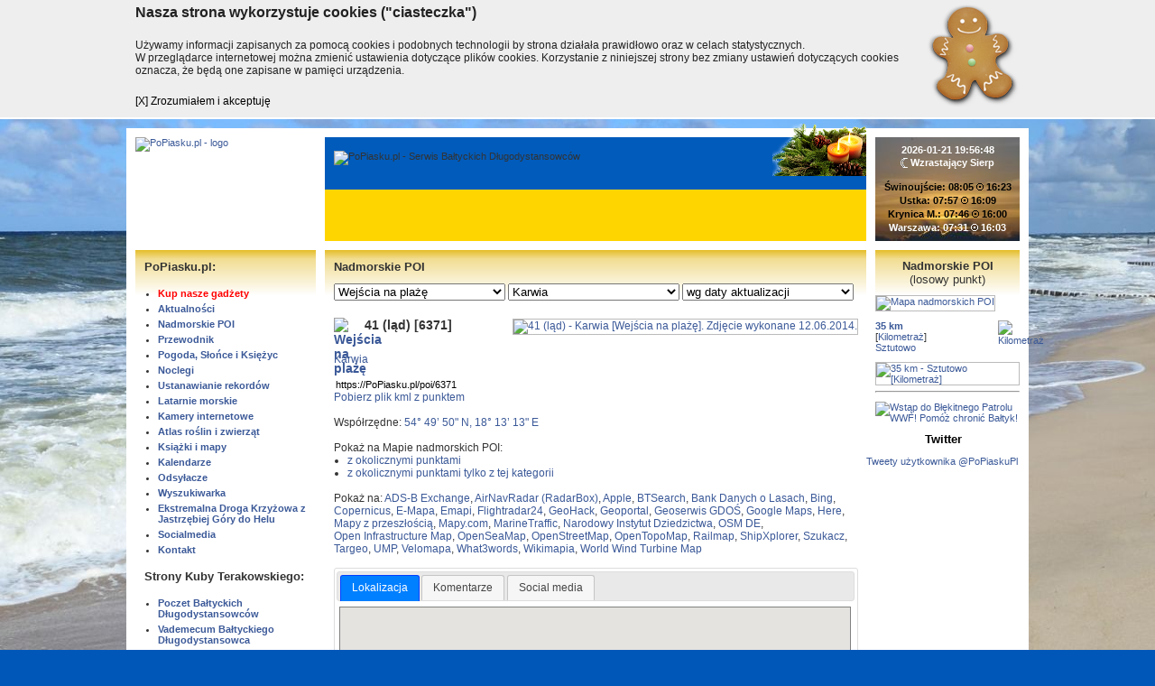

--- FILE ---
content_type: text/html; charset=iso-8859-2
request_url: https://popiasku.pl/?s=nadmorskie-poi&o=n&id_kat=13&id_m=77&id=6371
body_size: 17383
content:
<!DOCTYPE html>
<html lang="pl" prefix="og: http://ogp.me/ns#">
<head>
<script>
  window.fbAsyncInit = function() {
    FB.init({
      appId      : '385482991817527',
      xfbml      : true,
      version    : 'v2.8'
    });
    FB.AppEvents.logPageView();
  };

  (function(d, s, id){
     var js, fjs = d.getElementsByTagName(s)[0];
     if (d.getElementById(id)) {return;}
     js = d.createElement(s); js.id = id;
     js.src = "//connect.facebook.net/pl_PL/sdk.js";
     fjs.parentNode.insertBefore(js, fjs);
   }(document, 'script', 'facebook-jssdk'));
</script>
<meta http-equiv="Content-Type" content="text/html; charset=iso-8859-2">
<title>41 (ląd) [6371] - Karwia - Wejścia na plażę - Nadmorskie POI - PoPiasku.pl</title>
<meta property="og:title" content="41 (ląd) [6371] - Karwia - Wejścia na plażę - Nadmorskie POI - PoPiasku.pl">
<meta property="og:site_name" content="PoPiasku.pl - Serwis Bałtyckich Długodystansowców">
<meta name="language" content="pl">
<meta name="viewport" content="width=device-width">
<link rel="stylesheet" href="style.css?18" type="text/css">
<link rel="shortcut icon" href="favicon.ico">
<meta property="og:type" content="website">
<meta property="fb:admins" content="100000917159168">
<!-- meta property="fb:app_id" content="10150105394381772" -->
<meta property="fb:app_id" content="385482991817527">
<meta name="author" content="Terakowski &amp; Szewczak">
<meta name="twitter:site" content="@popiaskupl">
<meta name="twitter:creator" content="@popiaskupl">
<link href="https://plus.google.com/118102131421568502476" rel="publisher">
<meta property="og:url" content="https://PoPiasku.pl/?s=nadmorskie-poi&amp;o=n&amp;id_kat=13&amp;id_m=77&amp;id=6371">
<meta name="description" content="Serwis Bałtyckich Długodystansowców czyli osób, które przeszły co najmniej sto kilometrów bałtyckiego wybrzeża.">
<meta property="og:description" content="Serwis Bałtyckich Długodystansowców czyli osób, które przeszły co najmniej sto kilometrów bałtyckiego wybrzeża.">
<meta name="keywords" content="długodystansowiec, długodystansowcy, pieszy, turysta, turystyka, przechadzka, przechadzki, piasek, plaża, Bałtyk, tramping, wędrówka, trekking, najdłuższa pustynia, bałtycki">
<link rel="canonical" href="https://PoPiasku.pl/?s=nadmorskie-poi&amp;o=we&amp;id_kat=13&amp;id_m=77&amp;id=6371">
<script type="text/javascript" src="//s7.addthis.com/js/300/addthis_widget.js#pubid=ra-51a35a8d40f6f489" async></script>
<meta name="twitter:image" content="https://lh4.googleusercontent.com/-EJ3BxeqtS3s/U9XavHhK02I/AAAAAAAAELA/f6nT5D48sQI/s1024/%2528c%2529_sjs_2014_dsc_021472.jpg">
<link rel="image_src" href="https://lh4.googleusercontent.com/-EJ3BxeqtS3s/U9XavHhK02I/AAAAAAAAELA/f6nT5D48sQI/s1024/%2528c%2529_sjs_2014_dsc_021472.jpg">
<meta property="og:image" content="https://lh4.googleusercontent.com/-EJ3BxeqtS3s/U9XavHhK02I/AAAAAAAAELA/f6nT5D48sQI/s1024/%2528c%2529_sjs_2014_dsc_021472.jpg">
<link rel="image_src" href="https://popiasku.media.pl/ikony/13.png">
<meta property="og:image" content="https://popiasku.media.pl/ikony/13.png">
<link rel="image_src" href="https://popiasku.pl/files/img/logo/PoPiasku.pl_logo-B2022-ogimage.png">
<meta property="og:image" content="https://popiasku.pl/files/img/logo/PoPiasku.pl_logo-B2022-ogimage.png">
<meta name="twitter:card" content="summary_large_image">
<link rel="stylesheet" href="js/lytebox/lytebox.css" type="text/css" media="screen">
<!--[if lte IE 7]>
<style type="text/css">
#menu ul, #content ul {
  margin-left: 0px;
}
#menu li, #content li {
  margin-left: 0px;
}
.nocleg {
  margin: 10px 0 -20px 0;
}
</style>
<![endif]-->
<!--[if lte IE 8]>
<style type="text/css">

.nocleg2 {
  width: 580px;
  /*height: 208px;*/
}
.noclegnazwaikona {
vertical-align:   top-line;
}
</style>
<![endif]-->
<link rel="stylesheet" href="js/jquery/jquery-ui.css">
<script type="text/javascript" src="js/jquery/jquery-1.7.1.min.js"></script>
<script type="text/javascript" src="js/jquery/jquery.cycle.js"></script>
<script type="text/javascript" src="js/jquery/jquery-ui.js"></script>
<script type="text/javascript" src="js/lytebox/lytebox.js" async></script>
<script type="text/javascript" src="//popiaskupl.disqus.com/count.js" async id="dsq-count-scr"></script>
<script type="text/javascript">
<!--
  (function() {
    var po = document.createElement('script'); po.type = 'text/javascript'; po.async = true;
    po.src = 'https://apis.google.com/js/plusone.js';
    var s = document.getElementsByTagName('script')[0]; s.parentNode.insertBefore(po, s);
  })();
  $(window).bind('load',function()
  {
    $('.displayshow').hide();
    $('.displayshowimg').hide();
    $('.displaynone').show();
    $('.normal').show();
    $('.normall').show();
  });
  $(function() {
    $( "#tabs" ).tabs();
  });
-->
</script>  
  
  
<script type="text/javascript">
<!--
var zachod = '';
var wschod = '';
$(document).ready(function ()
{
  $("body").keydown(function(e) {
    if(e.which == 37)
    { // left
      if(zachod != '')
        window.location = zachod;
    }
    else if(e.which == 39)
    { // right
      if(wschod != '')
        window.location = wschod;
    }
  });
});
-->
</script>
  

<meta name="google-translate-customization" content="c50d4ce5074fb7b5-e61889a53823e3cb-g3fdb1e40998d765f-f">
<link rel="alternate" type="application/rss+xml" title="RSS 2.0" href="//PoPiasku.pl/rss">
<style type="text/css">
  body {background: #0057B8 url('//lh4.googleusercontent.com/-HJ4qPSYVdP0/TuSMg4Hs4YI/AAAAAAAANv8/NZifC3Oj47I/s1920/%252528c%252529_sjs_2011_dsc_004473.jpg') no-repeat top center fixed;}
</style>

</head>
<body>
<script type="application/ld+json">
{
  "@context" : "http://schema.org",
  "@language": "pl",
  "@type" : "Organization",
  "name" : "PoPiasku.pl",
  "url" : "https://PoPiasku.pl",
  "sameAs" : [
    "https://twitter.com/PoPiaskuPl",
    "https://www.facebook.com/PoPiasku/",
    "https://plus.google.com/118102131421568502476"
 ]
}
</script>
<!-- Google Tag Manager -->
<noscript><iframe src="//www.googletagmanager.com/ns.html?id=GTM-WT7KHL"
height="0" width="0" style="display:none;visibility:hidden"></iframe></noscript>
<script>(function(w,d,s,l,i){w[l]=w[l]||[];w[l].push({'gtm.start':
new Date().getTime(),event:'gtm.js'});var f=d.getElementsByTagName(s)[0],
j=d.createElement(s),dl=l!='dataLayer'?'&l='+l:'';j.async=true;j.src=
'//www.googletagmanager.com/gtm.js?id='+i+dl;f.parentNode.insertBefore(j,f);
})(window,document,'script','dataLayer','GTM-WT7KHL');</script>
<!-- End Google Tag Manager -->
<!--googleoff: all-->
<div id="cookiemonster">
	<div class="cookall">
		<div class="cookwrap">		
			<div class="cookhead">Nasza strona wykorzystuje cookies ("ciasteczka")</div>	
			<div class="cooktext">Używamy informacji zapisanych za pomocą cookies i podobnych technologii by strona działała prawidłowo oraz w celach statystycznych.<br> W przeglądarce internetowej można zmienić ustawienia dotyczące plików cookies. Korzystanie z niniejszej strony bez zmiany ustawień dotyczących cookies oznacza, że będą one zapisane w pamięci urządzenia.</div>	
			<div class="cookclose"><a>[X] Zrozumiałem i akceptuję</a></div>
		</div>
	</div>
</div>
<script type="text/javascript">
$('.cookclose a').click(function(e){
	e.preventDefault();
	var dt=new Date();
	dt.setTime(dt.getTime()+(31536e7));
	document.cookie="cookies_accepted=1; expires="+dt.toGMTString()+"; path=/";
	$('#cookiemonster').animate({ "height":"0" },'slow',function(){ $('#cookiemonster').remove(); });	
	return false;
});
</script>
<!--googleon: all-->
<div id="fb-root"></div>
<script>(function(d, s, id) {
  var js, fjs = d.getElementsByTagName(s)[0];
  if (d.getElementById(id)) return;
  js = d.createElement(s); js.id = id;
  js.src = "//connect.facebook.net/pl_PL/sdk.js#xfbml=1&version=v2.5&appId=1451384495164096";
  fjs.parentNode.insertBefore(js, fjs);
}(document, 'script', 'facebook-jssdk'));</script>
<div id="page">
      <div id="top">
      <div id="logo">        <a href="?"><img src="//popiasku.media.pl/logo/PoPiasku.pl_logo_A2022_UA.svg" alt="PoPiasku.pl - logo" title="PoPiasku.pl - strona główna"></a>
	</div>
	<div id="header">
	   <div id="headerimg">
<img src="//popiasku.media.pl/logo/PoPiasku.pl_logo-B2018-napis.svg" alt="PoPiasku.pl - Serwis Bałtyckich Długodystansowców"></div><div id="christmas"></div>    </div>
		<div id="sunmoon">
		  <div id="sunmoon2">
		  <a href="?s=pogoda"> 
			<b>2026-01-21 19:56:48</b><br>
<span class="moon"><img src="images/moon.png" alt="Księżyc"></span> Wzrastający Sierp<br>
<br><span class="sunblack">Świnoujście: 08:05 <span class="sun"><img src="images/bl.gif" alt="Słońce"></span> 16:23<br>Ustka: 07:57 <span class="sun"><img src="images/bl.gif" alt="Słońce"></span> 16:09<br>Krynica M.: 07:46 <span class="sun"><img src="images/bl.gif" alt="Słońce"></span> 16:00<br></span><span class="sunwhite">Warszawa: 07:31 <span class="sun"><img src="images/bl.gif" alt="Słońce"></span> 16:03			  </span></a>
			</div>
		</div>	</div>
  	<div id="columns">
	  <div id="left">
  		      <div id="menu">
        <h2>PoPiasku.pl:</h2>
        <ul>
<li><a href="?s=sklep" target="_top" style="color:#F00">Kup nasze gadżety</a></li>
<li><a href="?s=aktualnosci" target="_top">Aktualności</a></li>
<li><a href="?s=nadmorskie-poi" target="_top">Nadmorskie POI</a></li>
<li><a href="?s=przewodnik" target="_top">Przewodnik</a></li>
<li><a href="?s=pogoda" target="_top">Pogoda, Słońce i Księżyc</a></li>
<li><a href="?s=nadmorskie-poi&amp;id_kat=104&amp;o=we" target="_top">Noclegi</a></li>
<li><a href="?s=ustanawianie-rekordow" target="_top">Ustanawianie rekordów</a></li>
<li><a href="?s=nadmorskie-poi&amp;id_kat=103&amp;o=we" target="_top">Latarnie morskie</a></li>
<li><a href="?s=nadmorskie-poi&amp;id_kat=22&amp;o=we" target="_top">Kamery internetowe</a></li>
<li><a href="?s=atlas" target="_top">Atlas roślin i zwierząt</a></li>
<li><a href="?s=ksiazki" target="_top">Książki i mapy</a></li>
<li><a href="?s=kalendarz" target="_top">Kalendarze</a></li>
<li><a href="?s=linki" target="_top">Odsyłacze</a></li>
<li><a href="?s=google" target="_top">Wyszukiwarka</a></li>
<li><a href="?s=HEDK" target="_top">Ekstremalna Droga Krzyżowa z Jastrzębiej Góry do Helu</a></li>
<li><a href="?s=socialmedia" target="_top">Socialmedia</a></li>
<li><script type="text/javascript">
  <!--
  user = "kontakt";
  site = "PoPiasku.pl";
  document.write('<a href="mailto:' + user + '@' + site + '?Subject=List z serwisu ' + site + '" title="' + user + '@' + site + '">Kontakt<\/a>');
  //-->
  </script></li>

        </ul>
        <h2>Strony Kuby Terakowskiego:</h2>
<!--googleoff: all--><div class="displayshowimg" style="width:180px; height:70px;"></div><!--googleon: all--><ul>
<li class="displaynone"><a href="linkmenu.php?id=9" target="qba">Poczet Bałtyckich Długodystansowców</a></li>
<li class="displaynone"><a href="linkmenu.php?id=10" target="qba">Vademecum Bałtyckiego Długodystansowca</a></li>
<li class="displaynone"><a href="linkmenu.php?id=12" target="qba">Statystyki</a></li>
<li><a href="?s=przechadzki" target="_top">Przechadzki i Spacery</a></li>
        </ul>
        <h2>Na Facebooku:</h2> 
        <ul>
<li><a href="linkmenu.php?id=14" target="_blank">w wersji standardowej</a></li>
<li><a href="linkmenu.php?id=15" target="_blank">w wersji mobilnej</a></li>
<li><a href="linkmenu.php?id=30" target="_blank">Chodzący po piasku</a></li>
<li><a href="linkmenu.php?id=29" target="_blank">Na Piasek - o komunikacji</a></li>
<li><a href="linkmenu.php?id=31" target="_blank">CPSP i okolice - o wojsku</a></li>
<li><a href="linkmenu.php?id=32" target="_blank">Betonowe plaże</a></li>
        </ul>
  		</div>
<div class="addthis_sharing_toolbox"></div>
<div id="google_translate"><div id="google_translate_element"></div><script type="text/javascript">
function googleTranslateElementInit() {
  new google.translate.TranslateElement({pageLanguage: 'pl', layout: google.translate.TranslateElement.InlineLayout.SIMPLE, autoDisplay: false, gaTrack: true, gaId: 'UA-21584402-1'}, 'google_translate_element');
}
</script><script type="text/javascript" src="//translate.google.com/translate_a/element.js?cb=googleTranslateElementInit"></script></div>
<div id="partnerzy">
<h2>Partnerzy</h2>
<div id="slideshow"><div><a href="link.php?id=390&amp;adr=http%3A%2F%2Fwww.piesszukadomu.pl%2F" target="_blank"><img src="//popiasku.media.pl/partnerzy/pies_szuka_domu.png" alt="Fundacja Pies Szuka Domu"></a></div>
<div><a href="link.php?id=367&amp;adr=http%3A%2F%2Fwww.gt.pl%2F" target="_blank"><img src="//popiasku.media.pl/partnerzy/hosting_zapewnia_grafinet.png" alt="Grafinet Sp. z o.o."></a></div>
<div><a href="link.php?id=387&amp;adr=http%3A%2F%2Fwww.trzebamarzyc.org%2F" target="_blank"><img src="//popiasku.media.pl/partnerzy/fundacja_trzeba_marzyc.png" alt="Fundacja Trzeba Marzyć"></a></div>
<div><a href="link.php?id=392&amp;adr=https%3A%2F%2Fwww.facebook.com%2FProjekt440Km" target="_blank"><img src="//popiasku.media.pl/partnerzy/440_km.png" alt="Projekt 440 km po zmianę"></a></div>
<div><a href="link.php?id=393&amp;adr=http%3A%2F%2Fwww.edk.popiasku.pl%2F" target="_blank"><img src="//popiasku.media.pl/partnerzy/EDK.png" alt="Ekstremalna Droga Krzyżowa Jastrzębia Góra - Hel"></a></div>
<div><a href="link.php?id=372&amp;adr=http%3A%2F%2Fwww.naszaziemia.pl%2F" target="_blank"><img src="//popiasku.media.pl/partnerzy/fundacja_nasza_ziemia.jpg" alt="Fundacja Nasza Ziemia"></a></div>
<div><a href="link.php?id=368&amp;adr=http%3A%2F%2Fsupertac.pl%2F" target="_blank"><img src="//popiasku.media.pl/partnerzy/projekt_zrywka_350km.png" alt="Projekt Zrywka 350 km"></a></div>
<div><a href="link.php?id=369&amp;adr=http%3A%2F%2FRuszajSie.pl%2F" target="_blank"><img src="//popiasku.media.pl/partnerzy/ruszajsie.pl.png" alt="RuszajSię.pl"></a></div>
<div><a href="link.php?id=370&amp;adr=http%3A%2F%2Fmetrpopiaskuza.blogspot.com%2F" target="_blank"><img src="//popiasku.media.pl/partnerzy/metr_po_piasku_za_zlotowke.jpg" alt="Metr po piasku za złotówkę"></a></div>
<div><a href="link.php?id=373&amp;adr=http%3A%2F%2Fwww.machinafotografika.pl%2F" target="_blank"><img src="//popiasku.media.pl/partnerzy/fundacja_machina.png" alt="Fundacja Machina Fotografika"></a></div>
<div><a href="link.php?id=391&amp;adr=http%3A%2F%2Fwww.recykling-rejs.pl%2F" target="_blank"><img src="//popiasku.media.pl/partnerzy/recykling_rejs.png" alt="Recykling rejs - Bałtyk 2015"></a></div>
<div><a href="link.php?id=371&amp;adr=http%3A%2F%2Fpopiasku.blogspot.com%2F" target="_blank"><img src="//popiasku.media.pl/partnerzy/do_celu_po_piasku.jpg" alt="Do Celu Po Piasku"></a></div>
</div></div>
<script type="text/javascript">$(document).ready(function(){$('#slideshow').cycle({fx:'fade',timeout:5000,pause:1});});</script>
<div><h2 style="text-align:center"><a style="color:#000;" href="https://www.facebook.com/PoPiasku/" target="_blank">Facebook</a></h2>
<iframe src="https://www.facebook.com/plugins/page.php?href=https%3A%2F%2Fwww.facebook.com%2FPoPiasku%2F&amp;tabs&amp;width=200&amp;height=130&amp;small_header=false&amp;adapt_container_width=true&amp;hide_cover=false&amp;show_facepile=false&amp;appId=143598352384034" width="200" height="130" style="border:none;overflow:hidden" scrolling="no" frameborder="0" allowTransparency="true"></iframe>
<div class="fb-like" data-href="https://www.facebook.com/PoPiasku" data-width="200px" data-layout="standard" data-action="like" data-show-faces="true" data-share="false"></div></div><div><h2 style="text-align:center"><a style="color:#000;" href="?s=kalendarz">Kalendarz</a></h2>
<iframe src="https://calendar.google.com/calendar/embed?showTitle=0&amp;showDate=0&amp;showPrint=0&amp;showTabs=0&amp;showCalendars=0&amp;showTz=0&amp;mode=AGENDA&amp;height=350&amp;wkst=2&amp;bgcolor=%23FFFFFF&amp;src=kontakt%40popiasku.pl&amp;color=%23182C57&amp;ctz=Europe%2FWarsaw" style="border-width:0" width="200" height="350" frameborder="0" scrolling="no"></iframe></div>    </div>    
		<div id="center">
		  <div id="content" class="content">
      <h2>Nadmorskie POI</h2>
<form action="?" method="get">
  <input type="hidden" name="s" value="nadmorskie-poi">
  <select class="poiselect" name="id_kat" ONCHANGE="form.submit();">
  <option value="0">-- wybierz kategorię --</option>
<option value="9">Bankomaty i kantory</option>
<option value="12">Dworce i przystanki autobusowe</option>
<option value="109">Hotele</option>
<option value="22">Kamery internetowe</option>
<option value="18">Kilometraż</option>
<option value="25">Kościoły i kaplice</option>
<option value="105">Krzyże i kapliczki</option>
<option value="41">Lądowiska ratownicze</option>
<option value="42">Mosty i kładki</option>
<option value="3">Muzea i zabytki</option>
<option value="104">Noclegi</option>
<option value="7">Poczta Polska i paczkomaty InPost</option>
<option value="14">Przeszkody</option>
<option value="36">Przystanie i porty rybackie</option>
<option value="5">Restauracje, bary i kawiarnie</option>
<option value="1">Sklepy spożywcze</option>
<option value="56">Straż pożarna</option>
<option value="13" selected>Wejścia na plażę</option>
<option value="0">-- pozostałe kategorie --</option>
<option value="2">Apteki i drogerie</option>
<option value="76">Baseny</option>
<option value="72">Dawne obiekty wojskowe</option>
<option value="89">Dawne obiekty wojskowe - 03 BAS</option>
<option value="96">Dawne obiekty wojskowe - 09 BAS</option>
<option value="99">Dawne obiekty wojskowe - 11 BAS</option>
<option value="90">Dawne obiekty wojskowe - 13 BAS</option>
<option value="93">Dawne obiekty wojskowe - 17 BAS</option>
<option value="94">Dawne obiekty wojskowe - 19 BAS</option>
<option value="100">Dawne obiekty wojskowe - 25 BAS</option>
<option value="91">Dawne obiekty wojskowe - 27 BAS</option>
<option value="98">Dawne obiekty wojskowe - 28 BAS</option>
<option value="95">Dawne obiekty wojskowe - 31 BAS</option>
<option value="97">Dawne obiekty wojskowe - 34 BAS</option>
<option value="87">Farmy wiatrowe</option>
<option value="108">Granice administracyjne</option>
<option value="15">Inne</option>
<option value="83">Jeziora</option>
<option value="51">Kina i teatry</option>
<option value="79">Komunikacja miejska</option>
<option value="103">Latarnie morskie</option>
<option value="16">Lotniska</option>
<option value="24">Miejsca odpoczynku</option>
<option value="92">Muzea i zabytki - 31 BAN</option>
<option value="80">Nadmorskie wierchy</option>
<option value="35">Nagie plaże</option>
<option value="54">Ochrona przyrody</option>
<option value="33">Ochrona wybrzeża</option>
<option value="85">Plaże dostępne dla niepełnosprawnych</option>
<option value="21">Policja</option>
<option value="46">Pomniki</option>
<option value="69">Przechowalnie bagażu</option>
<option value="59">Punkty orientacyjne</option>
<option value="4">Radary</option>
<option value="11">Stacje i przystanki kolejowe</option>
<option value="31">Stacje meteo</option>
<option value="20">Stawy i pławy</option>
<option value="70">Stoki narciarskie</option>
<option value="60">Straż Graniczna</option>
<option value="38">Tereny zamknięte</option>
<option value="47">Tramwaje wodne, promy, rejsy widokowe</option>
<option value="102">Wieże i maszty radiowo-telewizyjne</option>
<option value="57">Wieże i punkty widokowe</option>
<option value="34">Wraki</option>
<option value="28">Wypożyczalnie rowerów</option>
</select>
<select class="poiselect" name="id_m" ONCHANGE="form.submit();">
  <option value="0">-- wybierz miejscowość --</option>
<option value="269">Bagicz</option>
<option value="9">Białogóra</option>
<option value="13">Bobolin</option>
<option value="18">Chałupy</option>
<option value="20">Chłapowo</option>
<option value="21">Chłopy</option>
<option value="24">Czołpino</option>
<option value="25">Darłowo</option>
<option value="26">Dąbki</option>
<option value="27">Dąbkowice</option>
<option value="255">Dębina</option>
<option value="28">Dębki</option>
<option value="29">Dziwnów</option>
<option value="30">Dziwnówek</option>
<option value="31">Dźwirzyno</option>
<option value="34">Gąski</option>
<option value="35">Gdańsk</option>
<option value="37">Gdynia</option>
<option value="260">Grzybowo</option>
<option value="52">Hel</option>
<option value="58">Jantar</option>
<option value="59">Jarosławiec</option>
<option value="60">Jastarnia</option>
<option value="61">Jastrzębia Góra</option>
<option value="65">Junoszyno</option>
<option value="66">Jurata</option>
<option value="77" selected>Karwia</option>
<option value="78">Karwieńskie Błoto Drugie</option>
<option value="79">Kąty Rybackie</option>
<option value="84">Kołobrzeg</option>
<option value="91">Krynica Morska</option>
<option value="96">Kuźnica</option>
<option value="98">Lędowo-Osiedle</option>
<option value="100">Lubiatowo</option>
<option value="101">Lubiewo</option>
<option value="370">Łasin Koszaliński</option>
<option value="106">Łazy</option>
<option value="107">Łeba</option>
<option value="109">Łukęcin</option>
<option value="113">Mielno</option>
<option value="115">Międzywodzie</option>
<option value="116">Międzyzdroje</option>
<option value="117">Mikoszewo</option>
<option value="120">Mrzeżyno</option>
<option value="123">Niechorze</option>
<option value="133">Orzechowo</option>
<option value="190">Osetnik (Stilo)</option>
<option value="134">Osieki</option>
<option value="136">Ostrowo</option>
<option value="139">Piaski</option>
<option value="310">Pierwoszyno</option>
<option value="144">Pleśna</option>
<option value="145">Pobierowo</option>
<option value="146">Poddąbie</option>
<option value="147">Pogorzelica</option>
<option value="394">Przewłoka</option>
<option value="152">Puck</option>
<option value="153">Pustkowo</option>
<option value="161">Rewa</option>
<option value="162">Rewal</option>
<option value="163">Rogowo</option>
<option value="164">Rowy</option>
<option value="165">Rozewie</option>
<option value="166">Rusinowo</option>
<option value="173">Sarbinowo</option>
<option value="175">Sianożęty</option>
<option value="179">Słajszewo</option>
<option value="185">Sopot</option>
<option value="187">Stegna</option>
<option value="199">Sztutowo</option>
<option value="259">Świętouść</option>
<option value="205">Świnoujście</option>
<option value="212">Trzęsacz</option>
<option value="215">Ulinia</option>
<option value="217">Ustka</option>
<option value="218">Ustronie Morskie</option>
<option value="228">Wicie</option>
<option value="231">Wierzchucino</option>
<option value="233">Wisełka</option>
<option value="235">Władysławowo</option>
<option value="0">-- pozostałe miejscowości --</option>
<option value="252">Ahlbeck (DE)</option>
<option value="253">Bałtijsk (RU)</option>
<option value="270">Bansin (DE)</option>
<option value="309">Barzowice</option>
<option value="298">Będzino</option>
<option value="8">Białogard</option>
<option value="392">Biebrowo</option>
<option value="374">Błądzikowo</option>
<option value="14">Braniewo</option>
<option value="381">Bukowo Morskie</option>
<option value="361">Celbowo</option>
<option value="321">Choczewo</option>
<option value="307">Chwaszczyno</option>
<option value="305">Cisowo</option>
<option value="256">Czymanowo</option>
<option value="336">Damnica</option>
<option value="332">Dąbrówka</option>
<option value="373">Dębogórze</option>
<option value="268">Duninowo</option>
<option value="32">Elbląg</option>
<option value="33">Frombork</option>
<option value="386">Gardna Mała</option>
<option value="41">Gniewino</option>
<option value="304">Gnieżdżewo</option>
<option value="334">Godętowo</option>
<option value="42">Goleniów</option>
<option value="50">Gryfice</option>
<option value="348">Grzybnica</option>
<option value="54">Heringsdorf (DE)</option>
<option value="383">Izbica</option>
<option value="393">Jackowo</option>
<option value="63">Jezierzany</option>
<option value="313">Juodkrante</option>
<option value="67">Kadyny</option>
<option value="68">Kamienica Elbląska</option>
<option value="70">Kamień Pomorski</option>
<option value="72">Kamionek Wielki</option>
<option value="365">Kanin</option>
<option value="357">Karlino</option>
<option value="74">Karlshagen (DE)</option>
<option value="257">Kartoszyno</option>
<option value="362">Karwieńskie Błoto Pierwsze</option>
<option value="314">Klaipeda</option>
<option value="82">Kluki</option>
<option value="375">Kłanino</option>
<option value="271">Kölpinsee (DE)</option>
<option value="378">Kołczewo</option>
<option value="317">Kopalino</option>
<option value="303">Kopań</option>
<option value="86">Korlino</option>
<option value="322">Kosakowo</option>
<option value="272">Koserow (DE)</option>
<option value="87">Koszalin</option>
<option value="320">Kościerzyna</option>
<option value="89">Krokowa</option>
<option value="343">Kukinka</option>
<option value="97">Lębork</option>
<option value="354">Linia</option>
<option value="395">Lubin</option>
<option value="331">Luzino</option>
<option value="105">Ładzin</option>
<option value="265">Łącko</option>
<option value="377">Łebcz</option>
<option value="387">Łęcze</option>
<option value="333">Łęczyce</option>
<option value="384">Łokciowe</option>
<option value="110">Malbork</option>
<option value="342">Malechowo</option>
<option value="266">Marszewo</option>
<option value="111">Mechelinki</option>
<option value="258">Mechowo</option>
<option value="112">Mielenko</option>
<option value="118">Mokrzyca Wielka</option>
<option value="273">Mölschow (DE)</option>
<option value="119">Mrzezino</option>
<option value="121">Mścice</option>
<option value="282">Nadole</option>
<option value="312">Nida</option>
<option value="124">Nowa Pasłęka</option>
<option value="301">Nowakowo</option>
<option value="127">Nowy Dwór Gdański</option>
<option value="385">Objazda</option>
<option value="353">Odry</option>
<option value="380">Osieki</option>
<option value="135">Osłonino</option>
<option value="315">Palanga</option>
<option value="137">Parłówko</option>
<option value="138">Peenemünde (DE)</option>
<option value="292">Płoty</option>
<option value="369">Podborsko</option>
<option value="396">Pogórze</option>
<option value="356">Police</option>
<option value="150">Postomino</option>
<option value="335">Potęgowo</option>
<option value="340">Prätenow (DE)</option>
<option value="280">Pruszcz Gdański</option>
<option value="337">Przywidz</option>
<option value="274">Pudagla (DE)</option>
<option value="158">Recław</option>
<option value="159">Reda</option>
<option value="311">Redzikowo</option>
<option value="319">Rekowo Górne</option>
<option value="326">Resko</option>
<option value="279">Rumia</option>
<option value="167">Rybina</option>
<option value="171">Rzucewo</option>
<option value="263">Sarbsk</option>
<option value="364">Sasino</option>
<option value="281">Siemirowice</option>
<option value="178">Skowronki</option>
<option value="180">Sławno</option>
<option value="390">Sławoszyno</option>
<option value="376">Sławutowo</option>
<option value="181">Słupsk</option>
<option value="182">Smołdzino</option>
<option value="183">Smołdziński Las</option>
<option value="286">Stargard</option>
<option value="338">Starkowo</option>
<option value="389">Starzyno</option>
<option value="372">Starzyński Dwór</option>
<option value="358">Stężyca</option>
<option value="283">Stralsund (DE)</option>
<option value="302">Strzelinko</option>
<option value="388">Strzelno</option>
<option value="355">Strzepcz</option>
<option value="192">Suchacz</option>
<option value="349">Sulęczyno</option>
<option value="391">Sulicice</option>
<option value="193">Swarzewo</option>
<option value="308">Swołowo</option>
<option value="195">Szczecin</option>
<option value="359">Szymbark</option>
<option value="201">Śliwin</option>
<option value="367">Tczew</option>
<option value="208">Tolkmicko</option>
<option value="276">Trassenheide (DE)</option>
<option value="210">Trzebiatów</option>
<option value="211">Trzebież</option>
<option value="213">Tujsk</option>
<option value="316">Tupadły</option>
<option value="295">Tymień</option>
<option value="277">Ückeritz (DE)</option>
<option value="224">Warnowo</option>
<option value="264">Wejherowo</option>
<option value="350">Węsiory</option>
<option value="341">Wicko</option>
<option value="262">Wicko</option>
<option value="229">Wicko Morskie</option>
<option value="284">Wierzbięcin</option>
<option value="360">Wieżyca</option>
<option value="236">Wolgast (DE)</option>
<option value="237">Wolin</option>
<option value="240">Wysoka Kamieńska</option>
<option value="267">Zaleskie</option>
<option value="245">Zegrze Pomorskie</option>
<option value="278">Zempin (DE)</option>
<option value="246">Zinnowitz (DE)</option>
<option value="363">Żarnowiec</option>
<option value="250">Żelistrzewo</option>
<option value="330">Żukowo</option>
</select>
<select class="poiselect" name="o" ONCHANGE="form.submit();">
<option value="n">-- wybierz sortowanie --</option>
<option value="a">alfabetyczne</option>
<option value="ns">z północy na południe</option>
<option value="we">z zachodu na wschód</option>
<option value="ew">ze wschodu na zachód</option>
<option value="n" selected>wg daty aktualizacji</option>
<option value="id">wg numeru</option></select>
</form>

<div id="punkty">
<div class="poi1">
<div class="poinazwazdjecie">
<!--googleoff: all--><div class="displayshowimg" style="width:286px; height:190px; margin-bottom: 10px;"></div><!--googleon: all-->
<div class="displaynone" style="margin-bottom: 10px;">
<div><a href="https://lh4.googleusercontent.com/-EJ3BxeqtS3s/U9XavHhK02I/AAAAAAAAELA/f6nT5D48sQI/s1024/%2528c%2529_sjs_2014_dsc_021472.jpg" data-rel="lytebox[6371]" title="41 (ląd) - Karwia [Wejścia na plażę]. Zdjęcie wykonane 12.06.2014." target="img"><img src="//popiasku.media.pl/poi/(c)_sjs_2014_dsc_021472.jpg" alt="41 (ląd) - Karwia [Wejścia na plażę]. Zdjęcie wykonane 12.06.2014." title="Kliknij, aby powiększyć. Zdjęcie wykonane 12.06.2014."></a>
</div>
</div></div>
<h1 class="poinazwa"><a href="?s=nadmorskie-poi&amp;id_kat=13&amp;id_m=77&amp;o=n" title="Wejścia na plażę"><img src="//popiasku.media.pl/ikony/13.png" class="poinazwaikona" alt="Wejścia na plażę"></a>41 (ląd) [6371]</h1>
<br>
<div class="poinazwaadres">
<a href="?s=nadmorskie-poi&amp;o=n&amp;id_kat=0&amp;id_m=77">Karwia</a><br>
</div>
<br>
<input type="text" value="https://PoPiasku.pl/poi/6371" onclick="select()" class="copylink" readonly><br>
<a href="//www.popiasku.pl/mapa/poi.kml.php?id=6371" target="_blank">Pobierz plik kml z punktem</a><br><br>
Współrzędne: <a href='http://tools.wmflabs.org/geohack/geohack.php?language=pl&amp;params=54_49_50.17_N_18_13_12.74_E_scale:10000' target='geohack'>54&deg; 49&rsquo; 50&quot; N, 18&deg; 13&rsquo; 13&quot; E</a><br>
<br>Pokaż na Mapie nadmorskich POI:<ul class="poinazwaadres"><li><a href="http://mapa.PoPiasku.pl/?id=6371" target="mapa">z okolicznymi punktami</a></li>
<li><a href="http://mapa.PoPiasku.pl/?idk=13&amp;id=6371" target="mapa">z okolicznymi punktami tylko z tej kategorii</a></li>
</ul><br>
Pokaż na: 
<a href='https://globe.adsbexchange.com/?lat=54.8306040000000000&lon=18.2202060000000000&amp;zoom=9' target='adsb'><nobr>ADS-B Exchange</nobr></a>, 
<a href='https://www.airnavradar.com/@54.8306040000000000,18.2202060000000000,z9' target='airnavradar'><nobr>AirNavRadar (RadarBox)</nobr></a>, 
<a href='https://maps.apple.com/frame?map=satellite&amp;center=54.8306040000000000%2C18.2202060000000000' target='apple'><nobr>Apple</nobr></a>, 
<a href='http://beta.btsearch.pl/?dataSource=locations&amp;network=&amp;standards=&amp;bands=&amp;center=54.8306040000000000%2C18.2202060000000000&amp;zoom=17' target='btsearch'><nobr>BTSearch</nobr></a>, 
<a href='https://www.bdl.lasy.gov.pl/portal/mapy?t=0&amp;ll=18.2202060000000000,54.8306040000000000&amp;scale=16000&amp;map=0,0.7&amp;layers=18,19&amp;basemap=2&amp;extwms=&amp;hist=' target='bdl'><nobr>Bank Danych o Lasach</nobr></a>, 
<a href='https://www.bing.com/maps/?v=2&amp;cp=54.8306040000000000~18.2202060000000000&amp;lvl=17.0&amp;sty=a&amp;form=LMLTCC&amp;style=a' target='bing'><nobr>Bing</nobr></a>, 
<a href='https://browser.dataspace.copernicus.eu/?zoom=14&lat=54.8306040000000000&amp;lng=18.2202060000000000&amp;themeId=DEFAULT-THEME&amp;datasetId=S2_L2A_CDAS&amp;layerId=1_TRUE_COLOR&amp;demSource3D="MAPZEN"&amp;cloudCoverage=30&amp;dateMode=MOSAIC' target='copernicus'><nobr>Copernicus</nobr></a>, 
<a href='https://polska.e-mapa.net?x=449923&amp;y=774397' target='emapa'><nobr>E-Mapa</nobr></a>, 
<a href='https://emapi.pl/?lat=54.8306040000000000&amp;long=18.2202060000000000&amp;zoom=17&amp;l=H' target='emapi'><nobr>Emapi</nobr></a>, 
<a href='https://www.flightradar24.com/54.83,18.22/9' target='flightradar24'><nobr>Flightradar24</nobr></a>, 
<a href='https://tools.wmflabs.org/geohack/geohack.php?language=pl&amp;params=54_49_50.17_N_18_13_12.74_E_scale:5000' target='geohack'><nobr>GeoHack</nobr></a>, 
<a href='https://mapy.geoportal.gov.pl/imap/Imgp_2.html?crs=EPSG%3A2180&amp;variant=RASTER&amp;bbox=449323,774097,450523,774697' target='geoportal'><nobr>Geoportal</nobr></a>, 
<a href='http://geoserwis.gdos.gov.pl/mapy/?extent=449023,773797,450823,774997&amp;mapNr=2&amp;projection=EPSG:2180&amp;styleMask=113113113013113013113013013113' target='geoserwis'><nobr>Geoserwis GDOŚ</nobr></a>, 
<a href='https://maps.google.com/maps?ll=54.8306040000000000,18.2202060000000000&amp;hl=pl&amp;spn=0.01,0.01&amp;t=h&amp;q=54.8306040000000000,18.2202060000000000&amp;z=17' target='gmaps'><nobr>Google Maps</nobr></a>, 
<a href='https://wego.here.com/?map=54.8306040000000000,18.2202060000000000,17,satellite&amp;x=ep' target='here'><nobr>Here</nobr></a>, 
<a href='https://atlas.ihpan.edu.pl/pastmaps/?lon=18.2202060000000000&lat=54.8306040000000000&z=14&l=pruskie_niemieckie:1|kdr_gb:1|m25k:1|wig:1|wig100k:1|wig25k:1' target='ihpan'><nobr>Mapy z przeszłością</nobr></a>, 
<a href='https://mapy.com/turisticka?moje&amp;x=18.2202060000000000&amp;y=54.8306040000000000&amp;z=17&amp;l=0' target='mapycz'><nobr>Mapy.com</nobr></a>, 
<a href='https://www.marinetraffic.com/pl/ais/home/centerx:18.2202060000000000/centery:54.8306040000000000/zoom:13' target='marinetraffic'><nobr>MarineTraffic</nobr></a>, 
<a href='https://mapy.zabytek.gov.pl/nid/Full.aspx?crs=EPSG%3A2180&amp;bbox=449323,774097,450523,774697' target='nid'><nobr>Narodowy Instytut Dziedzictwa</nobr></a>, 
<a href='https://routing.openstreetmap.de/?z=17&amp;center=54.8306040000000000%2C18.2202060000000000' target='osmde'><nobr>OSM DE</nobr></a>, 
<a href='https://openinframap.org/#12/54.8306040000000000/18.2202060000000000' target='openinframap'><nobr>Open Infrastructure Map</nobr></a>, 
<a href='https://map.openseamap.org/?mlat=54.8306040000000000&amp;mlon=18.2202060000000000&amp;zoom=14&amp;mtext=Punkt&amp;layers=TFTTFFTFFTFFTFFTTFFFFF' target='oseam'><nobr>OpenSeaMap</nobr></a>, 
<a href='https://www.openstreetmap.org/#map=17/54.8306040000000000/18.2202060000000000' target='osm'><nobr>OpenStreetMap</nobr></a>, 
<a href='https://www.opentopomap.org/#map=14/54.8306040000000000/18.2202060000000000' target='otm'><nobr>OpenTopoMap</nobr></a>, 
<a href='https://www.bazakolejowa.pl/index.php?dzial=mapa#12/54.8306040000000000/18.2202060000000000' target='railmap'><nobr>Railmap</nobr></a>, 
<a href='https://www.shipxplorer.com/@54.8306040000000000,18.2202060000000000,z9' target='shipxplorer'><nobr>ShipXplorer</nobr></a>, 
<a href='https://mapa.szukacz.pl/mapnik.html?lat=54.8306040000000000&amp;lng=18.2202060000000000&amp;z=1.4m&amp;zzz=16' target='szukacz'><nobr>Szukacz</nobr></a>, 
<a href='https://mapa.targeo.pl/18.2202060000000000,54.8306040000000000,19' target='targeo'><nobr>Targeo</nobr></a>, 
<a href='https://mapa.ump.waw.pl/ump-www/?zoom=17&amp;lat=54.8306040000000000&amp;lon=18.2202060000000000&amp;layers=B00000FTF' target='ump'><nobr>UMP</nobr></a>, 
<a href='https://velomapa.pl/szlaki#map=17/54.8306040000000000/18.2202060000000000' target='velomapa'><nobr>Velomapa</nobr></a>, 
<a href='https://map.what3words.com/54.8306040000000000,18.2202060000000000' target='what3words'><nobr>What3words</nobr></a>, 
<a href='https://wikimapia.org/#lang=pl&amp;lat=54.8306040000000000&amp;lon=18.2202060000000000&amp;z=17&amp;m=b' target='wikimapia'><nobr>Wikimapia</nobr></a>, 
<a href='https://turbinemap.ventodyne.com/?lat=54.8306040000000000&amp;lon=18.2202060000000000&amp;zoom=12' target='worldwindturbinemap'><nobr>World Wind Turbine Map</nobr></a>
<br>
<br>
<!--googleoff: all--><div class="displayshowimg" style="width:100%; height:752px; margin-bottom: 10px;"></div><!--googleon: all-->
<div id="tabs" class="displaynone">
<ul>
<li><a href="#tabs-1">Lokalizacja</a></li>
<li><a href="#tabs-4">Komentarze</a></li>
<li><a href="#tabs-5">Social media</a></li>
</ul>
<div id="tabs-1">
<a id="mapa"></a>
<script src="//maps.google.com/maps/api/js?key=AIzaSyBFJGb_h6y491pG5018ttbiMCTUixsodKI" type="text/javascript"></script>
<!-- script src="//maps.googleapis.com/maps/api/js?key=AIzaSyBFJGb_h6y491pG5018ttbiMCTUixsodKI" type="text/javascript"></script -->
<script type="text/javascript">   
var mapa;
function mapaStart()   
{   
	var noPOILabels = [
    { 
      featureType: "poi", 
      elementType: "labels", 
      stylers: [{visibility: "off"}]
    }
  ];
  var noPOIMapType = new google.maps.StyledMapType(noPOILabels,{name: "Mapa", alt: "Pokaż mapę ulic"});
  
  var srodek = new google.maps.LatLng(54.8306040000000000,18.2202060000000000);
	var opcjeMapy = {
zoom: 15,
	  minZoom: 3,
	  center: srodek,
	  scaleControl: true,
	  panControl: false,
	  overviewMapControl: false,
    mapTypeControlOptions: {mapTypeIds: ['no_poi', google.maps.MapTypeId.TERRAIN, google.maps.MapTypeId.SATELLITE, google.maps.MapTypeId.HYBRID]}
	};

	mapa = new google.maps.Map(document.getElementById("poimapa"), opcjeMapy);
  
  mapa.mapTypes.set('no_poi', noPOIMapType);
  mapa.setMapTypeId('no_poi')
  
	var size = new google.maps.Size(32,32);
	var origin = new google.maps.Point(0,0);
	var anchor = new google.maps.Point(16,16);
	
	var ikona13 = new google.maps.MarkerImage("//popiasku.media.pl/ikony/13.png", size, origin, anchor);
  
	var poi6371 =
	{
		position: new google.maps.LatLng(54.8306040000000000,18.2202060000000000),
		map: mapa,
		icon: ikona13,
		title: "41 (ląd)"
	}
	var marker = new google.maps.Marker(poi6371);
	
}  
</script>   
<div id="poimapa"><!-- tu będzie mapa --></div> 

<script type="text/javascript"> 
<!--//
	window.onload=mapaStart;
//-->
</script>

</div>
<div id="tabs-4">
<a id="komentarze"></a>
<div id="disqus_thread"></div>
<script type="text/javascript">
var disqus_config = function () {
  this.page.url = "https://PoPiasku.pl/poi/6371"
  this.page.identifier = "poi/6371";
};
(function() {
var d = document, s = d.createElement('script');
s.src = '//popiaskupl.disqus.com/embed.js';
s.setAttribute('data-timestamp', +new Date());
(d.head || d.body).appendChild(s);
})();
</script>
<noscript>Please enable JavaScript to view the <a href="https://disqus.com/?ref_noscript" rel="nofollow">comments powered by Disqus.</a></noscript>
</div>
<div id="tabs-5">
<br>
<span class="noprint">

<iframe src="https://www.facebook.com/plugins/like.php?href=https%3A%2F%2Fwww.popiasku.pl%2F%3Fs%3Dnadmorskie-poi%26o%3Dn%26id_kat%3D13%26id_m%3D77%26id%3D6371&amp;layout=standard&amp;show_faces=false&amp;width=580&amp;action=recommend&amp;font=tahoma&amp;colorscheme=light&amp;height=50" style="border:none; overflow:hidden; width:560px; height:50px;"></iframe>
<br></span>

</div>
</div>
ostatnia aktualizacja: 2020-08-30<span class="noprint"><br><br>
<a href="?s=nadmorskie-poi&amp;id_kat=13&amp;id_m=0&amp;o=n">&lArr; lista punktów z tej kategorii</a><br>
<a href="?s=nadmorskie-poi&amp;id_kat=13&amp;id_m=77&amp;o=n">&lArr; lista punktów z tej kategorii w tej miejscowości</a><br>
<a href="?s=nadmorskie-poi&amp;id_kat=0&amp;id_m=77&amp;o=n">&lArr; lista punktów w tej miejscowości</a><br>
<a href="?s=nadmorskie-poi">&lArr; lista kategorii</a><br></span>
</div>
</div>
      </div>
		</div>
		<div id="right">
		        <!--googleoff: all--><div id="losowamapa">
        <h2>Nadmorskie POI<br><span style="font-weight: normal;">(losowy punkt)</span></h2>
<a href="?s=nadmorskie-poi&amp;id=7035"><img src="//maps.google.com/maps/api/staticmap?center=54.3483910000000000,19.1450110000000000&amp;zoom=14&amp;markers=size:mid%7Ccolor:blue%7C54.3483910000000000,19.1450110000000000&amp;size=158x158&amp;sensor=false&amp;key=AIzaSyBFJGb_h6y491pG5018ttbiMCTUixsodKI" width="158" height="158" alt="Mapa nadmorskich POI" class="mapa" title="kliknij, aby zobaczyć szczegóły punktu"></a>
<div id="losowamapapoi"><a href="?s=nadmorskie-poi&amp;id_kat=18&amp;id_m=0&amp;o=we"><img src="//popiasku.media.pl/ikony/18.png" alt="Kilometraż" title="kliknij, aby zobaczyć punkty z tej kategorii"></a><b><a href="?s=nadmorskie-poi&amp;id=7035" title="kliknij, aby zobaczyć szczegóły punktu">35 km</a></b><br>
[<a href="?s=nadmorskie-poi&amp;id_kat=18&amp;id_m=0&amp;o=we" title="kliknij, aby zobaczyć punkty z tej kategorii">Kilometraż</a>]<br>
<a href="?s=nadmorskie-poi&amp;o=we&amp;id_kat=0&amp;id_m=199" title="kliknij, aby zobaczyć punkty w tej miejscowości">Sztutowo</a></div>
<div class="displayshowimg" style="width:150px; height:107px;"></div>
<div id="losowamapazdj" class="displaynone"><a href="https://lh3.googleusercontent.com/-1Z5FgSVcP2w/Uf5k33IdDnI/AAAAAAAACDU/NBZoibw3ir4/s1024/%252528c%252529_sjs_2013_dsc_016702.jpg" data-rel="lytebox" title="&lt;a href=&quot;?s=nadmorskie-poi&amp;amp;id=7035&quot;&gt;35 km - Sztutowo&lt;/a&gt; [Kilometraż]<br>&nbsp;" target="img"><img src="//popiasku.media.pl/poi/(c)_sjs_2013_dsc_016702.jpg" alt="35 km - Sztutowo [Kilometraż]" title="kliknij, aby powiększyć"></a></div>
       <hr>      </div><!--googleon: all-->
<div id="adserver_160x154"><a href="https://www.wwf.pl/zaangazuj-sie/blekitny-patrol" target="_blank"><img src="//popiasku.media.pl/bannery/Blekitny_Patrol_001_0160x0154.jpg" alt="Wstąp do Błękitnego Patrolu WWF! Pomóż chronić Bałtyk!"></a></div>
<div style="margin-left:-10px"><h2 style="text-align:center"><a style="color:#000;" href="https://twitter.com/PoPiaskuPl" target="_blank">Twitter</a></h2>
<a class="twitter-timeline" data-chrome="noheader noborders nofooter" data-width="160" href="https://twitter.com/PoPiaskuPl" data-widget-id="623611696138047488" lang="PL">Tweety użytkownika @PoPiaskuPl</a>
<script>!function(d,s,id){var js,fjs=d.getElementsByTagName(s)[0],p=/^http:/.test(d.location)?'http':'https';if(!d.getElementById(id)){js=d.createElement(s);js.id=id;js.src=p+"://platform.twitter.com/widgets.js";fjs.parentNode.insertBefore(js,fjs);}}(document,"script","twitter-wjs");</script>
</div>              </div>
	</div>
	<div id="bottom">
    	 <div id="kategorie">
|&nbsp;<a href="?s=nadmorskie-poi&amp;id_kat=2&amp;o=n" class="nobr">Apteki i drogerie</a> |&nbsp;<a href="?s=nadmorskie-poi&amp;id_kat=9&amp;o=n" class="nobr">Bankomaty i kantory</a> |&nbsp;<a href="?s=nadmorskie-poi&amp;id_kat=76&amp;o=n" class="nobr">Baseny</a> |&nbsp;<a href="?s=nadmorskie-poi&amp;id_kat=72&amp;o=n" class="nobr">Dawne obiekty wojskowe</a> |&nbsp;<a href="?s=nadmorskie-poi&amp;id_kat=89&amp;o=n" class="nobr">Dawne obiekty wojskowe - 03 BAS</a> |&nbsp;<a href="?s=nadmorskie-poi&amp;id_kat=96&amp;o=n" class="nobr">Dawne obiekty wojskowe - 09 BAS</a> |&nbsp;<a href="?s=nadmorskie-poi&amp;id_kat=99&amp;o=n" class="nobr">Dawne obiekty wojskowe - 11 BAS</a> |&nbsp;<a href="?s=nadmorskie-poi&amp;id_kat=90&amp;o=n" class="nobr">Dawne obiekty wojskowe - 13 BAS</a> |&nbsp;<a href="?s=nadmorskie-poi&amp;id_kat=93&amp;o=n" class="nobr">Dawne obiekty wojskowe - 17 BAS</a> |&nbsp;<a href="?s=nadmorskie-poi&amp;id_kat=94&amp;o=n" class="nobr">Dawne obiekty wojskowe - 19 BAS</a> |&nbsp;<a href="?s=nadmorskie-poi&amp;id_kat=100&amp;o=n" class="nobr">Dawne obiekty wojskowe - 25 BAS</a> |&nbsp;<a href="?s=nadmorskie-poi&amp;id_kat=91&amp;o=n" class="nobr">Dawne obiekty wojskowe - 27 BAS</a> |&nbsp;<a href="?s=nadmorskie-poi&amp;id_kat=98&amp;o=n" class="nobr">Dawne obiekty wojskowe - 28 BAS</a> |&nbsp;<a href="?s=nadmorskie-poi&amp;id_kat=95&amp;o=n" class="nobr">Dawne obiekty wojskowe - 31 BAS</a> |&nbsp;<a href="?s=nadmorskie-poi&amp;id_kat=97&amp;o=n" class="nobr">Dawne obiekty wojskowe - 34 BAS</a> |&nbsp;<a href="?s=nadmorskie-poi&amp;id_kat=12&amp;o=n" class="nobr">Dworce i przystanki autobusowe</a> |&nbsp;<a href="?s=nadmorskie-poi&amp;id_kat=87&amp;o=n" class="nobr">Farmy wiatrowe</a> |&nbsp;<a href="?s=nadmorskie-poi&amp;id_kat=108&amp;o=n" class="nobr">Granice administracyjne</a> |&nbsp;<a href="?s=nadmorskie-poi&amp;id_kat=109&amp;o=n" class="nobr">Hotele</a> |&nbsp;<a href="?s=nadmorskie-poi&amp;id_kat=15&amp;o=n" class="nobr">Inne</a> |&nbsp;<a href="?s=nadmorskie-poi&amp;id_kat=83&amp;o=n" class="nobr">Jeziora</a> |&nbsp;<a href="?s=nadmorskie-poi&amp;id_kat=22&amp;o=n" class="nobr">Kamery internetowe</a> |&nbsp;<a href="?s=nadmorskie-poi&amp;id_kat=18&amp;o=n" class="nobr">Kilometraż</a> |&nbsp;<a href="?s=nadmorskie-poi&amp;id_kat=51&amp;o=n" class="nobr">Kina i teatry</a> |&nbsp;<a href="?s=nadmorskie-poi&amp;id_kat=79&amp;o=n" class="nobr">Komunikacja miejska</a> |&nbsp;<a href="?s=nadmorskie-poi&amp;id_kat=25&amp;o=n" class="nobr">Kościoły i kaplice</a> |&nbsp;<a href="?s=nadmorskie-poi&amp;id_kat=105&amp;o=n" class="nobr">Krzyże i kapliczki</a> |&nbsp;<a href="?s=nadmorskie-poi&amp;id_kat=103&amp;o=n" class="nobr">Latarnie morskie</a> |&nbsp;<a href="?s=nadmorskie-poi&amp;id_kat=41&amp;o=n" class="nobr">Lądowiska ratownicze</a> |&nbsp;<a href="?s=nadmorskie-poi&amp;id_kat=16&amp;o=n" class="nobr">Lotniska</a> |&nbsp;<a href="?s=nadmorskie-poi&amp;id_kat=24&amp;o=n" class="nobr">Miejsca odpoczynku</a> |&nbsp;<a href="?s=nadmorskie-poi&amp;id_kat=42&amp;o=n" class="nobr">Mosty i kładki</a> |&nbsp;<a href="?s=nadmorskie-poi&amp;id_kat=3&amp;o=n" class="nobr">Muzea i zabytki</a> |&nbsp;<a href="?s=nadmorskie-poi&amp;id_kat=92&amp;o=n" class="nobr">Muzea i zabytki - 31 BAN</a> |&nbsp;<a href="?s=nadmorskie-poi&amp;id_kat=80&amp;o=n" class="nobr">Nadmorskie wierchy</a> |&nbsp;<a href="?s=nadmorskie-poi&amp;id_kat=35&amp;o=n" class="nobr">Nagie plaże</a> |&nbsp;<a href="?s=nadmorskie-poi&amp;id_kat=104&amp;o=n" class="nobr">Noclegi</a> |&nbsp;<a href="?s=nadmorskie-poi&amp;id_kat=54&amp;o=n" class="nobr">Ochrona przyrody</a> |&nbsp;<a href="?s=nadmorskie-poi&amp;id_kat=33&amp;o=n" class="nobr">Ochrona wybrzeża</a> |&nbsp;<a href="?s=nadmorskie-poi&amp;id_kat=85&amp;o=n" class="nobr">Plaże dostępne dla niepełnosprawnych</a> |&nbsp;<a href="?s=nadmorskie-poi&amp;id_kat=7&amp;o=n" class="nobr">Poczta Polska i paczkomaty InPost</a> |&nbsp;<a href="?s=nadmorskie-poi&amp;id_kat=21&amp;o=n" class="nobr">Policja</a> |&nbsp;<a href="?s=nadmorskie-poi&amp;id_kat=46&amp;o=n" class="nobr">Pomniki</a> |&nbsp;<a href="?s=nadmorskie-poi&amp;id_kat=69&amp;o=n" class="nobr">Przechowalnie bagażu</a> |&nbsp;<a href="?s=nadmorskie-poi&amp;id_kat=14&amp;o=n" class="nobr">Przeszkody</a> |&nbsp;<a href="?s=nadmorskie-poi&amp;id_kat=36&amp;o=n" class="nobr">Przystanie i porty rybackie</a> |&nbsp;<a href="?s=nadmorskie-poi&amp;id_kat=59&amp;o=n" class="nobr">Punkty orientacyjne</a> |&nbsp;<a href="?s=nadmorskie-poi&amp;id_kat=4&amp;o=n" class="nobr">Radary</a> |&nbsp;<a href="?s=nadmorskie-poi&amp;id_kat=5&amp;o=n" class="nobr">Restauracje, bary i kawiarnie</a> |&nbsp;<a href="?s=nadmorskie-poi&amp;id_kat=1&amp;o=n" class="nobr">Sklepy spożywcze</a> |&nbsp;<a href="?s=nadmorskie-poi&amp;id_kat=11&amp;o=n" class="nobr">Stacje i przystanki kolejowe</a> |&nbsp;<a href="?s=nadmorskie-poi&amp;id_kat=31&amp;o=n" class="nobr">Stacje meteo</a> |&nbsp;<a href="?s=nadmorskie-poi&amp;id_kat=20&amp;o=n" class="nobr">Stawy i pławy</a> |&nbsp;<a href="?s=nadmorskie-poi&amp;id_kat=70&amp;o=n" class="nobr">Stoki narciarskie</a> |&nbsp;<a href="?s=nadmorskie-poi&amp;id_kat=60&amp;o=n" class="nobr">Straż Graniczna</a> |&nbsp;<a href="?s=nadmorskie-poi&amp;id_kat=56&amp;o=n" class="nobr">Straż pożarna</a> |&nbsp;<a href="?s=nadmorskie-poi&amp;id_kat=38&amp;o=n" class="nobr">Tereny zamknięte</a> |&nbsp;<a href="?s=nadmorskie-poi&amp;id_kat=47&amp;o=n" class="nobr">Tramwaje wodne, promy, rejsy widokowe</a> |&nbsp;<a href="?s=nadmorskie-poi&amp;id_kat=13&amp;o=n" class="nobr">Wejścia na plażę</a> |&nbsp;<a href="?s=nadmorskie-poi&amp;id_kat=102&amp;o=n" class="nobr">Wieże i maszty radiowo-telewizyjne</a> |&nbsp;<a href="?s=nadmorskie-poi&amp;id_kat=57&amp;o=n" class="nobr">Wieże i punkty widokowe</a> |&nbsp;<a href="?s=nadmorskie-poi&amp;id_kat=34&amp;o=n" class="nobr">Wraki</a> |&nbsp;<a href="?s=nadmorskie-poi&amp;id_kat=28&amp;o=n" class="nobr">Wypożyczalnie rowerów</a> |
	 </div>
	 <div id="miejscowosci">
|&nbsp;<a href="?s=nadmorskie-poi&amp;o=n&amp;id_kat=0&amp;id_m=252" class="nobr">Ahlbeck</a> |&nbsp;<a href="?s=nadmorskie-poi&amp;o=n&amp;id_kat=0&amp;id_m=269" class="nobr">Bagicz</a> |&nbsp;<a href="?s=nadmorskie-poi&amp;o=n&amp;id_kat=0&amp;id_m=253" class="nobr">Bałtijsk</a> |&nbsp;<a href="?s=nadmorskie-poi&amp;o=n&amp;id_kat=0&amp;id_m=270" class="nobr">Bansin</a> |&nbsp;<a href="?s=nadmorskie-poi&amp;o=n&amp;id_kat=0&amp;id_m=309" class="nobr">Barzowice</a> |&nbsp;<a href="?s=nadmorskie-poi&amp;o=n&amp;id_kat=0&amp;id_m=298" class="nobr">Będzino</a> |&nbsp;<a href="?s=nadmorskie-poi&amp;o=n&amp;id_kat=0&amp;id_m=8" class="nobr">Białogard</a> |&nbsp;<a href="?s=nadmorskie-poi&amp;o=n&amp;id_kat=0&amp;id_m=9" class="nobr">Białogóra</a> |&nbsp;<a href="?s=nadmorskie-poi&amp;o=n&amp;id_kat=0&amp;id_m=392" class="nobr">Biebrowo</a> |&nbsp;<a href="?s=nadmorskie-poi&amp;o=n&amp;id_kat=0&amp;id_m=374" class="nobr">Błądzikowo</a> |&nbsp;<a href="?s=nadmorskie-poi&amp;o=n&amp;id_kat=0&amp;id_m=13" class="nobr">Bobolin</a> |&nbsp;<a href="?s=nadmorskie-poi&amp;o=n&amp;id_kat=0&amp;id_m=14" class="nobr">Braniewo</a> |&nbsp;<a href="?s=nadmorskie-poi&amp;o=n&amp;id_kat=0&amp;id_m=381" class="nobr">Bukowo Morskie</a> |&nbsp;<a href="?s=nadmorskie-poi&amp;o=n&amp;id_kat=0&amp;id_m=361" class="nobr">Celbowo</a> |&nbsp;<a href="?s=nadmorskie-poi&amp;o=n&amp;id_kat=0&amp;id_m=18" class="nobr">Chałupy</a> |&nbsp;<a href="?s=nadmorskie-poi&amp;o=n&amp;id_kat=0&amp;id_m=20" class="nobr">Chłapowo</a> |&nbsp;<a href="?s=nadmorskie-poi&amp;o=n&amp;id_kat=0&amp;id_m=21" class="nobr">Chłopy</a> |&nbsp;<a href="?s=nadmorskie-poi&amp;o=n&amp;id_kat=0&amp;id_m=321" class="nobr">Choczewo</a> |&nbsp;<a href="?s=nadmorskie-poi&amp;o=n&amp;id_kat=0&amp;id_m=307" class="nobr">Chwaszczyno</a> |&nbsp;<a href="?s=nadmorskie-poi&amp;o=n&amp;id_kat=0&amp;id_m=305" class="nobr">Cisowo</a> |&nbsp;<a href="?s=nadmorskie-poi&amp;o=n&amp;id_kat=0&amp;id_m=24" class="nobr">Czołpino</a> |&nbsp;<a href="?s=nadmorskie-poi&amp;o=n&amp;id_kat=0&amp;id_m=256" class="nobr">Czymanowo</a> |&nbsp;<a href="?s=nadmorskie-poi&amp;o=n&amp;id_kat=0&amp;id_m=336" class="nobr">Damnica</a> |&nbsp;<a href="?s=nadmorskie-poi&amp;o=n&amp;id_kat=0&amp;id_m=25" class="nobr">Darłowo</a> |&nbsp;<a href="?s=nadmorskie-poi&amp;o=n&amp;id_kat=0&amp;id_m=26" class="nobr">Dąbki</a> |&nbsp;<a href="?s=nadmorskie-poi&amp;o=n&amp;id_kat=0&amp;id_m=27" class="nobr">Dąbkowice</a> |&nbsp;<a href="?s=nadmorskie-poi&amp;o=n&amp;id_kat=0&amp;id_m=332" class="nobr">Dąbrówka</a> |&nbsp;<a href="?s=nadmorskie-poi&amp;o=n&amp;id_kat=0&amp;id_m=255" class="nobr">Dębina</a> |&nbsp;<a href="?s=nadmorskie-poi&amp;o=n&amp;id_kat=0&amp;id_m=28" class="nobr">Dębki</a> |&nbsp;<a href="?s=nadmorskie-poi&amp;o=n&amp;id_kat=0&amp;id_m=373" class="nobr">Dębogórze</a> |&nbsp;<a href="?s=nadmorskie-poi&amp;o=n&amp;id_kat=0&amp;id_m=268" class="nobr">Duninowo</a> |&nbsp;<a href="?s=nadmorskie-poi&amp;o=n&amp;id_kat=0&amp;id_m=29" class="nobr">Dziwnów</a> |&nbsp;<a href="?s=nadmorskie-poi&amp;o=n&amp;id_kat=0&amp;id_m=30" class="nobr">Dziwnówek</a> |&nbsp;<a href="?s=nadmorskie-poi&amp;o=n&amp;id_kat=0&amp;id_m=31" class="nobr">Dźwirzyno</a> |&nbsp;<a href="?s=nadmorskie-poi&amp;o=n&amp;id_kat=0&amp;id_m=32" class="nobr">Elbląg</a> |&nbsp;<a href="?s=nadmorskie-poi&amp;o=n&amp;id_kat=0&amp;id_m=33" class="nobr">Frombork</a> |&nbsp;<a href="?s=nadmorskie-poi&amp;o=n&amp;id_kat=0&amp;id_m=386" class="nobr">Gardna Mała</a> |&nbsp;<a href="?s=nadmorskie-poi&amp;o=n&amp;id_kat=0&amp;id_m=34" class="nobr">Gąski</a> |&nbsp;<a href="?s=nadmorskie-poi&amp;o=n&amp;id_kat=0&amp;id_m=35" class="nobr">Gdańsk</a> |&nbsp;<a href="?s=nadmorskie-poi&amp;o=n&amp;id_kat=0&amp;id_m=37" class="nobr">Gdynia</a> |&nbsp;<a href="?s=nadmorskie-poi&amp;o=n&amp;id_kat=0&amp;id_m=41" class="nobr">Gniewino</a> |&nbsp;<a href="?s=nadmorskie-poi&amp;o=n&amp;id_kat=0&amp;id_m=304" class="nobr">Gnieżdżewo</a> |&nbsp;<a href="?s=nadmorskie-poi&amp;o=n&amp;id_kat=0&amp;id_m=334" class="nobr">Godętowo</a> |&nbsp;<a href="?s=nadmorskie-poi&amp;o=n&amp;id_kat=0&amp;id_m=42" class="nobr">Goleniów</a> |&nbsp;<a href="?s=nadmorskie-poi&amp;o=n&amp;id_kat=0&amp;id_m=50" class="nobr">Gryfice</a> |&nbsp;<a href="?s=nadmorskie-poi&amp;o=n&amp;id_kat=0&amp;id_m=348" class="nobr">Grzybnica</a> |&nbsp;<a href="?s=nadmorskie-poi&amp;o=n&amp;id_kat=0&amp;id_m=260" class="nobr">Grzybowo</a> |&nbsp;<a href="?s=nadmorskie-poi&amp;o=n&amp;id_kat=0&amp;id_m=52" class="nobr">Hel</a> |&nbsp;<a href="?s=nadmorskie-poi&amp;o=n&amp;id_kat=0&amp;id_m=54" class="nobr">Heringsdorf</a> |&nbsp;<a href="?s=nadmorskie-poi&amp;o=n&amp;id_kat=0&amp;id_m=383" class="nobr">Izbica</a> |&nbsp;<a href="?s=nadmorskie-poi&amp;o=n&amp;id_kat=0&amp;id_m=393" class="nobr">Jackowo</a> |&nbsp;<a href="?s=nadmorskie-poi&amp;o=n&amp;id_kat=0&amp;id_m=58" class="nobr">Jantar</a> |&nbsp;<a href="?s=nadmorskie-poi&amp;o=n&amp;id_kat=0&amp;id_m=59" class="nobr">Jarosławiec</a> |&nbsp;<a href="?s=nadmorskie-poi&amp;o=n&amp;id_kat=0&amp;id_m=60" class="nobr">Jastarnia</a> |&nbsp;<a href="?s=nadmorskie-poi&amp;o=n&amp;id_kat=0&amp;id_m=61" class="nobr">Jastrzębia Góra</a> |&nbsp;<a href="?s=nadmorskie-poi&amp;o=n&amp;id_kat=0&amp;id_m=63" class="nobr">Jezierzany</a> |&nbsp;<a href="?s=nadmorskie-poi&amp;o=n&amp;id_kat=0&amp;id_m=65" class="nobr">Junoszyno</a> |&nbsp;<a href="?s=nadmorskie-poi&amp;o=n&amp;id_kat=0&amp;id_m=313" class="nobr">Juodkrante</a> |&nbsp;<a href="?s=nadmorskie-poi&amp;o=n&amp;id_kat=0&amp;id_m=66" class="nobr">Jurata</a> |&nbsp;<a href="?s=nadmorskie-poi&amp;o=n&amp;id_kat=0&amp;id_m=67" class="nobr">Kadyny</a> |&nbsp;<a href="?s=nadmorskie-poi&amp;o=n&amp;id_kat=0&amp;id_m=68" class="nobr">Kamienica Elbląska</a> |&nbsp;<a href="?s=nadmorskie-poi&amp;o=n&amp;id_kat=0&amp;id_m=70" class="nobr">Kamień Pomorski</a> |&nbsp;<a href="?s=nadmorskie-poi&amp;o=n&amp;id_kat=0&amp;id_m=72" class="nobr">Kamionek Wielki</a> |&nbsp;<a href="?s=nadmorskie-poi&amp;o=n&amp;id_kat=0&amp;id_m=365" class="nobr">Kanin</a> |&nbsp;<a href="?s=nadmorskie-poi&amp;o=n&amp;id_kat=0&amp;id_m=357" class="nobr">Karlino</a> |&nbsp;<a href="?s=nadmorskie-poi&amp;o=n&amp;id_kat=0&amp;id_m=74" class="nobr">Karlshagen</a> |&nbsp;<a href="?s=nadmorskie-poi&amp;o=n&amp;id_kat=0&amp;id_m=257" class="nobr">Kartoszyno</a> |&nbsp;<a href="?s=nadmorskie-poi&amp;o=n&amp;id_kat=0&amp;id_m=77" class="nobr">Karwia</a> |&nbsp;<a href="?s=nadmorskie-poi&amp;o=n&amp;id_kat=0&amp;id_m=78" class="nobr">Karwieńskie Błoto Drugie</a> |&nbsp;<a href="?s=nadmorskie-poi&amp;o=n&amp;id_kat=0&amp;id_m=362" class="nobr">Karwieńskie Błoto Pierwsze</a> |&nbsp;<a href="?s=nadmorskie-poi&amp;o=n&amp;id_kat=0&amp;id_m=79" class="nobr">Kąty Rybackie</a> |&nbsp;<a href="?s=nadmorskie-poi&amp;o=n&amp;id_kat=0&amp;id_m=314" class="nobr">Klaipeda</a> |&nbsp;<a href="?s=nadmorskie-poi&amp;o=n&amp;id_kat=0&amp;id_m=82" class="nobr">Kluki</a> |&nbsp;<a href="?s=nadmorskie-poi&amp;o=n&amp;id_kat=0&amp;id_m=375" class="nobr">Kłanino</a> |&nbsp;<a href="?s=nadmorskie-poi&amp;o=n&amp;id_kat=0&amp;id_m=271" class="nobr">Kölpinsee</a> |&nbsp;<a href="?s=nadmorskie-poi&amp;o=n&amp;id_kat=0&amp;id_m=378" class="nobr">Kołczewo</a> |&nbsp;<a href="?s=nadmorskie-poi&amp;o=n&amp;id_kat=0&amp;id_m=84" class="nobr">Kołobrzeg</a> |&nbsp;<a href="?s=nadmorskie-poi&amp;o=n&amp;id_kat=0&amp;id_m=317" class="nobr">Kopalino</a> |&nbsp;<a href="?s=nadmorskie-poi&amp;o=n&amp;id_kat=0&amp;id_m=303" class="nobr">Kopań</a> |&nbsp;<a href="?s=nadmorskie-poi&amp;o=n&amp;id_kat=0&amp;id_m=86" class="nobr">Korlino</a> |&nbsp;<a href="?s=nadmorskie-poi&amp;o=n&amp;id_kat=0&amp;id_m=322" class="nobr">Kosakowo</a> |&nbsp;<a href="?s=nadmorskie-poi&amp;o=n&amp;id_kat=0&amp;id_m=272" class="nobr">Koserow</a> |&nbsp;<a href="?s=nadmorskie-poi&amp;o=n&amp;id_kat=0&amp;id_m=87" class="nobr">Koszalin</a> |&nbsp;<a href="?s=nadmorskie-poi&amp;o=n&amp;id_kat=0&amp;id_m=320" class="nobr">Kościerzyna</a> |&nbsp;<a href="?s=nadmorskie-poi&amp;o=n&amp;id_kat=0&amp;id_m=89" class="nobr">Krokowa</a> |&nbsp;<a href="?s=nadmorskie-poi&amp;o=n&amp;id_kat=0&amp;id_m=91" class="nobr">Krynica Morska</a> |&nbsp;<a href="?s=nadmorskie-poi&amp;o=n&amp;id_kat=0&amp;id_m=343" class="nobr">Kukinka</a> |&nbsp;<a href="?s=nadmorskie-poi&amp;o=n&amp;id_kat=0&amp;id_m=96" class="nobr">Kuźnica</a> |&nbsp;<a href="?s=nadmorskie-poi&amp;o=n&amp;id_kat=0&amp;id_m=97" class="nobr">Lębork</a> |&nbsp;<a href="?s=nadmorskie-poi&amp;o=n&amp;id_kat=0&amp;id_m=98" class="nobr">Lędowo-Osiedle</a> |&nbsp;<a href="?s=nadmorskie-poi&amp;o=n&amp;id_kat=0&amp;id_m=354" class="nobr">Linia</a> |&nbsp;<a href="?s=nadmorskie-poi&amp;o=n&amp;id_kat=0&amp;id_m=100" class="nobr">Lubiatowo</a> |&nbsp;<a href="?s=nadmorskie-poi&amp;o=n&amp;id_kat=0&amp;id_m=101" class="nobr">Lubiewo</a> |&nbsp;<a href="?s=nadmorskie-poi&amp;o=n&amp;id_kat=0&amp;id_m=395" class="nobr">Lubin</a> |&nbsp;<a href="?s=nadmorskie-poi&amp;o=n&amp;id_kat=0&amp;id_m=331" class="nobr">Luzino</a> |&nbsp;<a href="?s=nadmorskie-poi&amp;o=n&amp;id_kat=0&amp;id_m=105" class="nobr">Ładzin</a> |&nbsp;<a href="?s=nadmorskie-poi&amp;o=n&amp;id_kat=0&amp;id_m=370" class="nobr">Łasin Koszaliński</a> |&nbsp;<a href="?s=nadmorskie-poi&amp;o=n&amp;id_kat=0&amp;id_m=106" class="nobr">Łazy</a> |&nbsp;<a href="?s=nadmorskie-poi&amp;o=n&amp;id_kat=0&amp;id_m=265" class="nobr">Łącko</a> |&nbsp;<a href="?s=nadmorskie-poi&amp;o=n&amp;id_kat=0&amp;id_m=107" class="nobr">Łeba</a> |&nbsp;<a href="?s=nadmorskie-poi&amp;o=n&amp;id_kat=0&amp;id_m=377" class="nobr">Łebcz</a> |&nbsp;<a href="?s=nadmorskie-poi&amp;o=n&amp;id_kat=0&amp;id_m=387" class="nobr">Łęcze</a> |&nbsp;<a href="?s=nadmorskie-poi&amp;o=n&amp;id_kat=0&amp;id_m=333" class="nobr">Łęczyce</a> |&nbsp;<a href="?s=nadmorskie-poi&amp;o=n&amp;id_kat=0&amp;id_m=384" class="nobr">Łokciowe</a> |&nbsp;<a href="?s=nadmorskie-poi&amp;o=n&amp;id_kat=0&amp;id_m=109" class="nobr">Łukęcin</a> |&nbsp;<a href="?s=nadmorskie-poi&amp;o=n&amp;id_kat=0&amp;id_m=110" class="nobr">Malbork</a> |&nbsp;<a href="?s=nadmorskie-poi&amp;o=n&amp;id_kat=0&amp;id_m=342" class="nobr">Malechowo</a> |&nbsp;<a href="?s=nadmorskie-poi&amp;o=n&amp;id_kat=0&amp;id_m=266" class="nobr">Marszewo</a> |&nbsp;<a href="?s=nadmorskie-poi&amp;o=n&amp;id_kat=0&amp;id_m=111" class="nobr">Mechelinki</a> |&nbsp;<a href="?s=nadmorskie-poi&amp;o=n&amp;id_kat=0&amp;id_m=258" class="nobr">Mechowo</a> |&nbsp;<a href="?s=nadmorskie-poi&amp;o=n&amp;id_kat=0&amp;id_m=112" class="nobr">Mielenko</a> |&nbsp;<a href="?s=nadmorskie-poi&amp;o=n&amp;id_kat=0&amp;id_m=113" class="nobr">Mielno</a> |&nbsp;<a href="?s=nadmorskie-poi&amp;o=n&amp;id_kat=0&amp;id_m=115" class="nobr">Międzywodzie</a> |&nbsp;<a href="?s=nadmorskie-poi&amp;o=n&amp;id_kat=0&amp;id_m=116" class="nobr">Międzyzdroje</a> |&nbsp;<a href="?s=nadmorskie-poi&amp;o=n&amp;id_kat=0&amp;id_m=117" class="nobr">Mikoszewo</a> |&nbsp;<a href="?s=nadmorskie-poi&amp;o=n&amp;id_kat=0&amp;id_m=118" class="nobr">Mokrzyca Wielka</a> |&nbsp;<a href="?s=nadmorskie-poi&amp;o=n&amp;id_kat=0&amp;id_m=273" class="nobr">Mölschow</a> |&nbsp;<a href="?s=nadmorskie-poi&amp;o=n&amp;id_kat=0&amp;id_m=119" class="nobr">Mrzezino</a> |&nbsp;<a href="?s=nadmorskie-poi&amp;o=n&amp;id_kat=0&amp;id_m=120" class="nobr">Mrzeżyno</a> |&nbsp;<a href="?s=nadmorskie-poi&amp;o=n&amp;id_kat=0&amp;id_m=121" class="nobr">Mścice</a> |&nbsp;<a href="?s=nadmorskie-poi&amp;o=n&amp;id_kat=0&amp;id_m=282" class="nobr">Nadole</a> |&nbsp;<a href="?s=nadmorskie-poi&amp;o=n&amp;id_kat=0&amp;id_m=312" class="nobr">Nida</a> |&nbsp;<a href="?s=nadmorskie-poi&amp;o=n&amp;id_kat=0&amp;id_m=123" class="nobr">Niechorze</a> |&nbsp;<a href="?s=nadmorskie-poi&amp;o=n&amp;id_kat=0&amp;id_m=124" class="nobr">Nowa Pasłęka</a> |&nbsp;<a href="?s=nadmorskie-poi&amp;o=n&amp;id_kat=0&amp;id_m=301" class="nobr">Nowakowo</a> |&nbsp;<a href="?s=nadmorskie-poi&amp;o=n&amp;id_kat=0&amp;id_m=127" class="nobr">Nowy Dwór Gdański</a> |&nbsp;<a href="?s=nadmorskie-poi&amp;o=n&amp;id_kat=0&amp;id_m=385" class="nobr">Objazda</a> |&nbsp;<a href="?s=nadmorskie-poi&amp;o=n&amp;id_kat=0&amp;id_m=353" class="nobr">Odry</a> |&nbsp;<a href="?s=nadmorskie-poi&amp;o=n&amp;id_kat=0&amp;id_m=133" class="nobr">Orzechowo</a> |&nbsp;<a href="?s=nadmorskie-poi&amp;o=n&amp;id_kat=0&amp;id_m=190" class="nobr">Osetnik (Stilo)</a> |&nbsp;<a href="?s=nadmorskie-poi&amp;o=n&amp;id_kat=0&amp;id_m=134" class="nobr">Osieki</a> |&nbsp;<a href="?s=nadmorskie-poi&amp;o=n&amp;id_kat=0&amp;id_m=380" class="nobr">Osieki</a> |&nbsp;<a href="?s=nadmorskie-poi&amp;o=n&amp;id_kat=0&amp;id_m=135" class="nobr">Osłonino</a> |&nbsp;<a href="?s=nadmorskie-poi&amp;o=n&amp;id_kat=0&amp;id_m=136" class="nobr">Ostrowo</a> |&nbsp;<a href="?s=nadmorskie-poi&amp;o=n&amp;id_kat=0&amp;id_m=315" class="nobr">Palanga</a> |&nbsp;<a href="?s=nadmorskie-poi&amp;o=n&amp;id_kat=0&amp;id_m=137" class="nobr">Parłówko</a> |&nbsp;<a href="?s=nadmorskie-poi&amp;o=n&amp;id_kat=0&amp;id_m=138" class="nobr">Peenemünde</a> |&nbsp;<a href="?s=nadmorskie-poi&amp;o=n&amp;id_kat=0&amp;id_m=139" class="nobr">Piaski</a> |&nbsp;<a href="?s=nadmorskie-poi&amp;o=n&amp;id_kat=0&amp;id_m=310" class="nobr">Pierwoszyno</a> |&nbsp;<a href="?s=nadmorskie-poi&amp;o=n&amp;id_kat=0&amp;id_m=144" class="nobr">Pleśna</a> |&nbsp;<a href="?s=nadmorskie-poi&amp;o=n&amp;id_kat=0&amp;id_m=292" class="nobr">Płoty</a> |&nbsp;<a href="?s=nadmorskie-poi&amp;o=n&amp;id_kat=0&amp;id_m=145" class="nobr">Pobierowo</a> |&nbsp;<a href="?s=nadmorskie-poi&amp;o=n&amp;id_kat=0&amp;id_m=369" class="nobr">Podborsko</a> |&nbsp;<a href="?s=nadmorskie-poi&amp;o=n&amp;id_kat=0&amp;id_m=146" class="nobr">Poddąbie</a> |&nbsp;<a href="?s=nadmorskie-poi&amp;o=n&amp;id_kat=0&amp;id_m=147" class="nobr">Pogorzelica</a> |&nbsp;<a href="?s=nadmorskie-poi&amp;o=n&amp;id_kat=0&amp;id_m=396" class="nobr">Pogórze</a> |&nbsp;<a href="?s=nadmorskie-poi&amp;o=n&amp;id_kat=0&amp;id_m=356" class="nobr">Police</a> |&nbsp;<a href="?s=nadmorskie-poi&amp;o=n&amp;id_kat=0&amp;id_m=150" class="nobr">Postomino</a> |&nbsp;<a href="?s=nadmorskie-poi&amp;o=n&amp;id_kat=0&amp;id_m=335" class="nobr">Potęgowo</a> |&nbsp;<a href="?s=nadmorskie-poi&amp;o=n&amp;id_kat=0&amp;id_m=340" class="nobr">Prätenow</a> |&nbsp;<a href="?s=nadmorskie-poi&amp;o=n&amp;id_kat=0&amp;id_m=280" class="nobr">Pruszcz Gdański</a> |&nbsp;<a href="?s=nadmorskie-poi&amp;o=n&amp;id_kat=0&amp;id_m=394" class="nobr">Przewłoka</a> |&nbsp;<a href="?s=nadmorskie-poi&amp;o=n&amp;id_kat=0&amp;id_m=337" class="nobr">Przywidz</a> |&nbsp;<a href="?s=nadmorskie-poi&amp;o=n&amp;id_kat=0&amp;id_m=152" class="nobr">Puck</a> |&nbsp;<a href="?s=nadmorskie-poi&amp;o=n&amp;id_kat=0&amp;id_m=274" class="nobr">Pudagla</a> |&nbsp;<a href="?s=nadmorskie-poi&amp;o=n&amp;id_kat=0&amp;id_m=153" class="nobr">Pustkowo</a> |&nbsp;<a href="?s=nadmorskie-poi&amp;o=n&amp;id_kat=0&amp;id_m=158" class="nobr">Recław</a> |&nbsp;<a href="?s=nadmorskie-poi&amp;o=n&amp;id_kat=0&amp;id_m=159" class="nobr">Reda</a> |&nbsp;<a href="?s=nadmorskie-poi&amp;o=n&amp;id_kat=0&amp;id_m=311" class="nobr">Redzikowo</a> |&nbsp;<a href="?s=nadmorskie-poi&amp;o=n&amp;id_kat=0&amp;id_m=319" class="nobr">Rekowo Górne</a> |&nbsp;<a href="?s=nadmorskie-poi&amp;o=n&amp;id_kat=0&amp;id_m=326" class="nobr">Resko</a> |&nbsp;<a href="?s=nadmorskie-poi&amp;o=n&amp;id_kat=0&amp;id_m=161" class="nobr">Rewa</a> |&nbsp;<a href="?s=nadmorskie-poi&amp;o=n&amp;id_kat=0&amp;id_m=162" class="nobr">Rewal</a> |&nbsp;<a href="?s=nadmorskie-poi&amp;o=n&amp;id_kat=0&amp;id_m=163" class="nobr">Rogowo</a> |&nbsp;<a href="?s=nadmorskie-poi&amp;o=n&amp;id_kat=0&amp;id_m=164" class="nobr">Rowy</a> |&nbsp;<a href="?s=nadmorskie-poi&amp;o=n&amp;id_kat=0&amp;id_m=165" class="nobr">Rozewie</a> |&nbsp;<a href="?s=nadmorskie-poi&amp;o=n&amp;id_kat=0&amp;id_m=279" class="nobr">Rumia</a> |&nbsp;<a href="?s=nadmorskie-poi&amp;o=n&amp;id_kat=0&amp;id_m=166" class="nobr">Rusinowo</a> |&nbsp;<a href="?s=nadmorskie-poi&amp;o=n&amp;id_kat=0&amp;id_m=167" class="nobr">Rybina</a> |&nbsp;<a href="?s=nadmorskie-poi&amp;o=n&amp;id_kat=0&amp;id_m=171" class="nobr">Rzucewo</a> |&nbsp;<a href="?s=nadmorskie-poi&amp;o=n&amp;id_kat=0&amp;id_m=173" class="nobr">Sarbinowo</a> |&nbsp;<a href="?s=nadmorskie-poi&amp;o=n&amp;id_kat=0&amp;id_m=263" class="nobr">Sarbsk</a> |&nbsp;<a href="?s=nadmorskie-poi&amp;o=n&amp;id_kat=0&amp;id_m=364" class="nobr">Sasino</a> |&nbsp;<a href="?s=nadmorskie-poi&amp;o=n&amp;id_kat=0&amp;id_m=175" class="nobr">Sianożęty</a> |&nbsp;<a href="?s=nadmorskie-poi&amp;o=n&amp;id_kat=0&amp;id_m=281" class="nobr">Siemirowice</a> |&nbsp;<a href="?s=nadmorskie-poi&amp;o=n&amp;id_kat=0&amp;id_m=178" class="nobr">Skowronki</a> |&nbsp;<a href="?s=nadmorskie-poi&amp;o=n&amp;id_kat=0&amp;id_m=179" class="nobr">Słajszewo</a> |&nbsp;<a href="?s=nadmorskie-poi&amp;o=n&amp;id_kat=0&amp;id_m=180" class="nobr">Sławno</a> |&nbsp;<a href="?s=nadmorskie-poi&amp;o=n&amp;id_kat=0&amp;id_m=390" class="nobr">Sławoszyno</a> |&nbsp;<a href="?s=nadmorskie-poi&amp;o=n&amp;id_kat=0&amp;id_m=376" class="nobr">Sławutowo</a> |&nbsp;<a href="?s=nadmorskie-poi&amp;o=n&amp;id_kat=0&amp;id_m=181" class="nobr">Słupsk</a> |&nbsp;<a href="?s=nadmorskie-poi&amp;o=n&amp;id_kat=0&amp;id_m=182" class="nobr">Smołdzino</a> |&nbsp;<a href="?s=nadmorskie-poi&amp;o=n&amp;id_kat=0&amp;id_m=183" class="nobr">Smołdziński Las</a> |&nbsp;<a href="?s=nadmorskie-poi&amp;o=n&amp;id_kat=0&amp;id_m=185" class="nobr">Sopot</a> |&nbsp;<a href="?s=nadmorskie-poi&amp;o=n&amp;id_kat=0&amp;id_m=286" class="nobr">Stargard</a> |&nbsp;<a href="?s=nadmorskie-poi&amp;o=n&amp;id_kat=0&amp;id_m=338" class="nobr">Starkowo</a> |&nbsp;<a href="?s=nadmorskie-poi&amp;o=n&amp;id_kat=0&amp;id_m=389" class="nobr">Starzyno</a> |&nbsp;<a href="?s=nadmorskie-poi&amp;o=n&amp;id_kat=0&amp;id_m=372" class="nobr">Starzyński Dwór</a> |&nbsp;<a href="?s=nadmorskie-poi&amp;o=n&amp;id_kat=0&amp;id_m=187" class="nobr">Stegna</a> |&nbsp;<a href="?s=nadmorskie-poi&amp;o=n&amp;id_kat=0&amp;id_m=358" class="nobr">Stężyca</a> |&nbsp;<a href="?s=nadmorskie-poi&amp;o=n&amp;id_kat=0&amp;id_m=283" class="nobr">Stralsund</a> |&nbsp;<a href="?s=nadmorskie-poi&amp;o=n&amp;id_kat=0&amp;id_m=302" class="nobr">Strzelinko</a> |&nbsp;<a href="?s=nadmorskie-poi&amp;o=n&amp;id_kat=0&amp;id_m=388" class="nobr">Strzelno</a> |&nbsp;<a href="?s=nadmorskie-poi&amp;o=n&amp;id_kat=0&amp;id_m=355" class="nobr">Strzepcz</a> |&nbsp;<a href="?s=nadmorskie-poi&amp;o=n&amp;id_kat=0&amp;id_m=192" class="nobr">Suchacz</a> |&nbsp;<a href="?s=nadmorskie-poi&amp;o=n&amp;id_kat=0&amp;id_m=349" class="nobr">Sulęczyno</a> |&nbsp;<a href="?s=nadmorskie-poi&amp;o=n&amp;id_kat=0&amp;id_m=391" class="nobr">Sulicice</a> |&nbsp;<a href="?s=nadmorskie-poi&amp;o=n&amp;id_kat=0&amp;id_m=193" class="nobr">Swarzewo</a> |&nbsp;<a href="?s=nadmorskie-poi&amp;o=n&amp;id_kat=0&amp;id_m=308" class="nobr">Swołowo</a> |&nbsp;<a href="?s=nadmorskie-poi&amp;o=n&amp;id_kat=0&amp;id_m=195" class="nobr">Szczecin</a> |&nbsp;<a href="?s=nadmorskie-poi&amp;o=n&amp;id_kat=0&amp;id_m=199" class="nobr">Sztutowo</a> |&nbsp;<a href="?s=nadmorskie-poi&amp;o=n&amp;id_kat=0&amp;id_m=359" class="nobr">Szymbark</a> |&nbsp;<a href="?s=nadmorskie-poi&amp;o=n&amp;id_kat=0&amp;id_m=201" class="nobr">Śliwin</a> |&nbsp;<a href="?s=nadmorskie-poi&amp;o=n&amp;id_kat=0&amp;id_m=259" class="nobr">Świętouść</a> |&nbsp;<a href="?s=nadmorskie-poi&amp;o=n&amp;id_kat=0&amp;id_m=205" class="nobr">Świnoujście</a> |&nbsp;<a href="?s=nadmorskie-poi&amp;o=n&amp;id_kat=0&amp;id_m=367" class="nobr">Tczew</a> |&nbsp;<a href="?s=nadmorskie-poi&amp;o=n&amp;id_kat=0&amp;id_m=208" class="nobr">Tolkmicko</a> |&nbsp;<a href="?s=nadmorskie-poi&amp;o=n&amp;id_kat=0&amp;id_m=276" class="nobr">Trassenheide</a> |&nbsp;<a href="?s=nadmorskie-poi&amp;o=n&amp;id_kat=0&amp;id_m=210" class="nobr">Trzebiatów</a> |&nbsp;<a href="?s=nadmorskie-poi&amp;o=n&amp;id_kat=0&amp;id_m=211" class="nobr">Trzebież</a> |&nbsp;<a href="?s=nadmorskie-poi&amp;o=n&amp;id_kat=0&amp;id_m=212" class="nobr">Trzęsacz</a> |&nbsp;<a href="?s=nadmorskie-poi&amp;o=n&amp;id_kat=0&amp;id_m=213" class="nobr">Tujsk</a> |&nbsp;<a href="?s=nadmorskie-poi&amp;o=n&amp;id_kat=0&amp;id_m=316" class="nobr">Tupadły</a> |&nbsp;<a href="?s=nadmorskie-poi&amp;o=n&amp;id_kat=0&amp;id_m=295" class="nobr">Tymień</a> |&nbsp;<a href="?s=nadmorskie-poi&amp;o=n&amp;id_kat=0&amp;id_m=277" class="nobr">Ückeritz</a> |&nbsp;<a href="?s=nadmorskie-poi&amp;o=n&amp;id_kat=0&amp;id_m=215" class="nobr">Ulinia</a> |&nbsp;<a href="?s=nadmorskie-poi&amp;o=n&amp;id_kat=0&amp;id_m=217" class="nobr">Ustka</a> |&nbsp;<a href="?s=nadmorskie-poi&amp;o=n&amp;id_kat=0&amp;id_m=218" class="nobr">Ustronie Morskie</a> |&nbsp;<a href="?s=nadmorskie-poi&amp;o=n&amp;id_kat=0&amp;id_m=224" class="nobr">Warnowo</a> |&nbsp;<a href="?s=nadmorskie-poi&amp;o=n&amp;id_kat=0&amp;id_m=264" class="nobr">Wejherowo</a> |&nbsp;<a href="?s=nadmorskie-poi&amp;o=n&amp;id_kat=0&amp;id_m=350" class="nobr">Węsiory</a> |&nbsp;<a href="?s=nadmorskie-poi&amp;o=n&amp;id_kat=0&amp;id_m=228" class="nobr">Wicie</a> |&nbsp;<a href="?s=nadmorskie-poi&amp;o=n&amp;id_kat=0&amp;id_m=262" class="nobr">Wicko</a> |&nbsp;<a href="?s=nadmorskie-poi&amp;o=n&amp;id_kat=0&amp;id_m=341" class="nobr">Wicko</a> |&nbsp;<a href="?s=nadmorskie-poi&amp;o=n&amp;id_kat=0&amp;id_m=229" class="nobr">Wicko Morskie</a> |&nbsp;<a href="?s=nadmorskie-poi&amp;o=n&amp;id_kat=0&amp;id_m=284" class="nobr">Wierzbięcin</a> |&nbsp;<a href="?s=nadmorskie-poi&amp;o=n&amp;id_kat=0&amp;id_m=231" class="nobr">Wierzchucino</a> |&nbsp;<a href="?s=nadmorskie-poi&amp;o=n&amp;id_kat=0&amp;id_m=360" class="nobr">Wieżyca</a> |&nbsp;<a href="?s=nadmorskie-poi&amp;o=n&amp;id_kat=0&amp;id_m=233" class="nobr">Wisełka</a> |&nbsp;<a href="?s=nadmorskie-poi&amp;o=n&amp;id_kat=0&amp;id_m=235" class="nobr">Władysławowo</a> |&nbsp;<a href="?s=nadmorskie-poi&amp;o=n&amp;id_kat=0&amp;id_m=236" class="nobr">Wolgast</a> |&nbsp;<a href="?s=nadmorskie-poi&amp;o=n&amp;id_kat=0&amp;id_m=237" class="nobr">Wolin</a> |&nbsp;<a href="?s=nadmorskie-poi&amp;o=n&amp;id_kat=0&amp;id_m=240" class="nobr">Wysoka Kamieńska</a> |&nbsp;<a href="?s=nadmorskie-poi&amp;o=n&amp;id_kat=0&amp;id_m=267" class="nobr">Zaleskie</a> |&nbsp;<a href="?s=nadmorskie-poi&amp;o=n&amp;id_kat=0&amp;id_m=245" class="nobr">Zegrze Pomorskie</a> |&nbsp;<a href="?s=nadmorskie-poi&amp;o=n&amp;id_kat=0&amp;id_m=278" class="nobr">Zempin</a> |&nbsp;<a href="?s=nadmorskie-poi&amp;o=n&amp;id_kat=0&amp;id_m=246" class="nobr">Zinnowitz</a> |&nbsp;<a href="?s=nadmorskie-poi&amp;o=n&amp;id_kat=0&amp;id_m=363" class="nobr">Żarnowiec</a> |&nbsp;<a href="?s=nadmorskie-poi&amp;o=n&amp;id_kat=0&amp;id_m=250" class="nobr">Żelistrzewo</a> |&nbsp;<a href="?s=nadmorskie-poi&amp;o=n&amp;id_kat=0&amp;id_m=330" class="nobr">Żukowo</a> |
	 </div>
	 <!--googleoff: all-->
	 <div id="googleanalytics">
	   Niniejsza witryna internetowa korzysta z Google Analytics, usługi analizy oglądalności stron internetowych udostępnianej przez Google, Inc. ("Google"). Google Analytics używa "cookies", czyli plików tekstowych umieszczanych na komputerze użytkownika w celu umożliwienia witrynie przeanalizowania sposobu, w jaki użytkownicy z niej korzystają. Informacje generowane przez cookie na temat korzystania z witryny przez użytkownika (włącznie z jego adresem IP) będą przekazywane spółce Google i przechowywane przez nią na serwerach w Stanach Zjednoczonych. Google będzie korzystała z tych informacji w celu oceny korzystania z witryny przez użytkownika, tworzenia raportów dotyczących ruchu na stronach dla operatorów witryn oraz świadczenia innych usług związanych z ruchem na witrynach internetowych i korzystaniem z internetu. Google może również przekazywać te informacje osobom trzecim, jeżeli będzie zobowiązana to uczynić na podstawie przepisów prawa lub w przypadku, gdy osoby te przetwarzają takie informacje w imieniu Google. Google nie będzie łączyła adresu IP użytkownika z żadnymi innymi danymi będącymi w jej posiadaniu. Użytkownik może zrezygnować z cookies wybierając odpowiednie ustawienia na przeglądarce, jednak należy pamiętać, że w takim przypadku korzystanie z wszystkich funkcji witryny może okazać się niemożliwe Korzystając z niniejszej witryny internetowej użytkownik wyraża zgodę na przetwarzanie przez Google dotyczących go danych w sposób i w celach określonych powyżej.
	 </div>
	 <!--googleon: all-->
	 <div id="copyrights">
	   &copy; PoPiasku.pl 2011 - 2026, projekt i wykonanie: sjs; hosting: <a href="http://hosting.gt.pl/" target="_blank">Grafinet</a>
	 </div>
	</div>
</div>
<!-- Google tag (gtag.js) -->
<script async src="https://www.googletagmanager.com/gtag/js?id=G-1EYM0BH02F"></script>
<script>
  window.dataLayer = window.dataLayer || [];
  function gtag(){dataLayer.push(arguments);}
  gtag('js', new Date());

  gtag('config', 'G-1EYM0BH02F');
</script>

<!-- Piwik --> 
<script type="text/javascript">
  var pkBaseURL = (("https:" == document.location.protocol) ? "https://stat.popiasku.pl/" : "http://stat.popiasku.pl/");
  document.write(unescape("%3Cscript src='" + pkBaseURL + "piwik.js' type='text/javascript' async%3E%3C/script%3E"));
</script>
<script type="text/javascript">
  try {
  var piwikTracker = Piwik.getTracker(pkBaseURL + "piwik.php", 2);
  piwikTracker.trackPageView();
  piwikTracker.enableLinkTracking();
  } catch( err ) {}
</script>
<noscript><p><img src="//stat.popiasku.pl/piwik.php?idsite=2" style="border: 0; width: 1px; height: 1px;" alt=""></p></noscript>
<!-- End Piwik Tracking Code -->
 
<script type="text/javascript">
$(document).ready(function(){

		xOffset = 10;
		yOffset = 30;

    $("a.preview").live(
        {
        mouseenter: function(e){
        this.t = this.title;
        this.title = "";
        var c = (this.t != "") ? "<br/>" + this.t : "";
        $("body").append("<p id='preview'><img src='"+ this.rel +"' alt='Podgląd...' />"+ c +"<\/p>");
        $("#preview")
            .css("top",(e.pageY - xOffset) + "px")
            .css("left",(e.pageX + yOffset) + "px")
            .fadeIn("fast");
        },
        mouseleave: function(e){
            this.title = this.t; $("#preview").remove();
            }
        }
    );
 
    $("a.preview").live('mousemove',function(e){
        $("#preview")
            .css("top",(e.pageY - xOffset) + "px")
            .css("left",(e.pageX + yOffset) + "px");
        });
 
});

(function($){var callbacks=[];$.extend($,{konami:function fn(cb,ctx){if(!fn.setup){fn.setup=true;var buffer = "";var code = "38384040373937396665";var konami = function(ev){var key = ev.keyCode || ev.which;if(key){buffer += (key+'');if(buffer == code){buffer = "";$.each(callbacks,function(k,o){o.cb.call(o.ctx,ev);});} else if(code.indexOf(buffer) !== 0){if(buffer.indexOf(key) == 0){buffer = key;}else{buffer="";}}}};var lastDown;$(document).bind('keyup',function(ev){if(ev.keyCode == lastDown){lastDown = false;konami(ev);}});$(document).bind('keydown',function(ev){lastDown = ev.keyCode;});}if(cb) callbacks.push({ctx:ctx||document.body,cb:cb});}});$.fn.extend({konami:function(cb){this.each(function(){$.konami(cb,this);});return this;},unkonami:function(){this.each(function(){var el = this;$.each(callbacks,function(k,o){if(o.ctx === el) callbacks.splice(k,1);});});return this;}});})(jQuery);$(function(){$.konami(function(){var s = document.createElement('script');s.type='text/javascript';document.body.appendChild(s);s.src='//erkie.github.com/asteroids.min.js';});});

</script>
<script defer src="https://static.cloudflareinsights.com/beacon.min.js/vcd15cbe7772f49c399c6a5babf22c1241717689176015" integrity="sha512-ZpsOmlRQV6y907TI0dKBHq9Md29nnaEIPlkf84rnaERnq6zvWvPUqr2ft8M1aS28oN72PdrCzSjY4U6VaAw1EQ==" data-cf-beacon='{"version":"2024.11.0","token":"cb3b9b60182243099283266a10abd75a","r":1,"server_timing":{"name":{"cfCacheStatus":true,"cfEdge":true,"cfExtPri":true,"cfL4":true,"cfOrigin":true,"cfSpeedBrain":true},"location_startswith":null}}' crossorigin="anonymous"></script>
</body>
</html>
